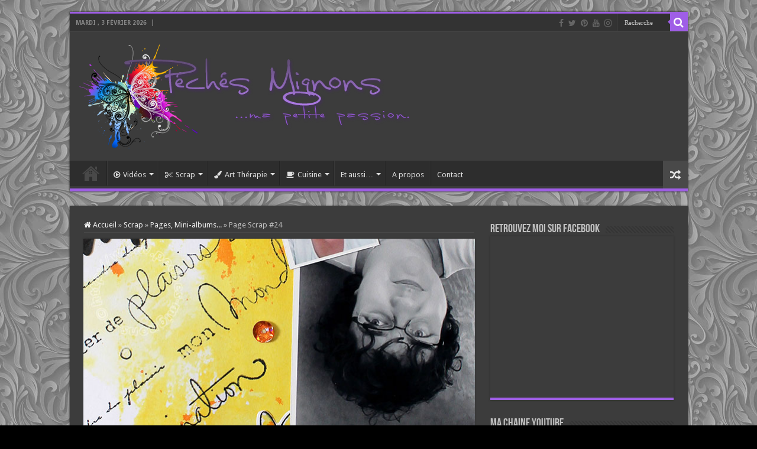

--- FILE ---
content_type: text/html; charset=UTF-8
request_url: https://www.peches-mignons.fr/?p=10453
body_size: 18874
content:
<!DOCTYPE html>
<html dir="ltr" lang="fr-FR" prefix="og: https://ogp.me/ns#" prefix="og: http://ogp.me/ns#">
<head>
<meta charset="UTF-8" />
<link rel="pingback" href="https://www.peches-mignons.fr/xmlrpc.php" />
<title>Page Scrap #24 | Péchés Mignons</title>
<meta property="og:title" content="Page Scrap #24 - Péchés Mignons"/>
<meta property="og:type" content="article"/>
<meta property="og:description" content="Coucou, voici mon avant dernière réponse aux défis proposés sur le forum de Sagapo Scrap - cette pag"/>
<meta property="og:url" content="https://www.peches-mignons.fr/?p=10453"/>
<meta property="og:site_name" content="Péchés Mignons"/>
<meta property="og:image" content="https://www.peches-mignons.fr/wp-content/uploads/2017/02/page24une.jpg" />

		<!-- All in One SEO 4.6.1.1 - aioseo.com -->
		<meta name="description" content="Coucou, voici mon avant dernière réponse aux défis proposés sur le forum de Sagapo Scrap - cette page répond au défi n°5 - le grand huit - il fallait une photo retournée et pour un point bonus un titre géant." />
		<meta name="robots" content="max-image-preview:large" />
		<meta name="keywords" content="pages, mini-albums..." />
		<link rel="canonical" href="https://www.peches-mignons.fr/?p=10453" />
		<meta name="generator" content="All in One SEO (AIOSEO) 4.6.1.1" />
		<meta property="og:locale" content="fr_FR" />
		<meta property="og:site_name" content="Péchés Mignons | ma petite passion" />
		<meta property="og:type" content="article" />
		<meta property="og:title" content="Page Scrap #24 | Péchés Mignons" />
		<meta property="og:description" content="Coucou, voici mon avant dernière réponse aux défis proposés sur le forum de Sagapo Scrap - cette page répond au défi n°5 - le grand huit - il fallait une photo retournée et pour un point bonus un titre géant." />
		<meta property="og:url" content="https://www.peches-mignons.fr/?p=10453" />
		<meta property="article:published_time" content="2017-02-19T20:38:44+00:00" />
		<meta property="article:modified_time" content="2017-02-19T20:38:44+00:00" />
		<meta name="twitter:card" content="summary" />
		<meta name="twitter:title" content="Page Scrap #24 | Péchés Mignons" />
		<meta name="twitter:description" content="Coucou, voici mon avant dernière réponse aux défis proposés sur le forum de Sagapo Scrap - cette page répond au défi n°5 - le grand huit - il fallait une photo retournée et pour un point bonus un titre géant." />
		<meta name="google" content="nositelinkssearchbox" />
		<script type="application/ld+json" class="aioseo-schema">
			{"@context":"https:\/\/schema.org","@graph":[{"@type":"Article","@id":"https:\/\/www.peches-mignons.fr\/?p=10453#article","name":"Page Scrap #24 | P\u00e9ch\u00e9s Mignons","headline":"Page Scrap #24","author":{"@id":"https:\/\/www.peches-mignons.fr\/?author=2#author"},"publisher":{"@id":"https:\/\/www.peches-mignons.fr\/#person"},"image":{"@type":"ImageObject","url":"https:\/\/www.peches-mignons.fr\/wp-content\/uploads\/2017\/02\/page24une.jpg","width":660,"height":330},"datePublished":"2017-02-19T21:38:44+02:00","dateModified":"2017-02-19T21:38:44+02:00","inLanguage":"fr-FR","commentCount":1,"mainEntityOfPage":{"@id":"https:\/\/www.peches-mignons.fr\/?p=10453#webpage"},"isPartOf":{"@id":"https:\/\/www.peches-mignons.fr\/?p=10453#webpage"},"articleSection":"Pages, Mini-albums..., Consignes, D\u00e9fi, Page, Sagapo Scrap, Scrap, Scrapbooking"},{"@type":"BreadcrumbList","@id":"https:\/\/www.peches-mignons.fr\/?p=10453#breadcrumblist","itemListElement":[{"@type":"ListItem","@id":"https:\/\/www.peches-mignons.fr\/#listItem","position":1,"name":"Domicile","item":"https:\/\/www.peches-mignons.fr\/","nextItem":"https:\/\/www.peches-mignons.fr\/?p=10453#listItem"},{"@type":"ListItem","@id":"https:\/\/www.peches-mignons.fr\/?p=10453#listItem","position":2,"name":"Page Scrap #24","previousItem":"https:\/\/www.peches-mignons.fr\/#listItem"}]},{"@type":"Person","@id":"https:\/\/www.peches-mignons.fr\/#person","name":"Mo.","image":{"@type":"ImageObject","@id":"https:\/\/www.peches-mignons.fr\/?p=10453#personImage","url":"https:\/\/secure.gravatar.com\/avatar\/11b8b06c17f696718e428101ce2a3c0e?s=96&d=identicon&r=g","width":96,"height":96,"caption":"Mo."}},{"@type":"Person","@id":"https:\/\/www.peches-mignons.fr\/?author=2#author","url":"https:\/\/www.peches-mignons.fr\/?author=2","name":"Mo.","image":{"@type":"ImageObject","@id":"https:\/\/www.peches-mignons.fr\/?p=10453#authorImage","url":"https:\/\/secure.gravatar.com\/avatar\/11b8b06c17f696718e428101ce2a3c0e?s=96&d=identicon&r=g","width":96,"height":96,"caption":"Mo."}},{"@type":"WebPage","@id":"https:\/\/www.peches-mignons.fr\/?p=10453#webpage","url":"https:\/\/www.peches-mignons.fr\/?p=10453","name":"Page Scrap #24 | P\u00e9ch\u00e9s Mignons","description":"Coucou, voici mon avant derni\u00e8re r\u00e9ponse aux d\u00e9fis propos\u00e9s sur le forum de Sagapo Scrap - cette page r\u00e9pond au d\u00e9fi n\u00b05 - le grand huit - il fallait une photo retourn\u00e9e et pour un point bonus un titre g\u00e9ant.","inLanguage":"fr-FR","isPartOf":{"@id":"https:\/\/www.peches-mignons.fr\/#website"},"breadcrumb":{"@id":"https:\/\/www.peches-mignons.fr\/?p=10453#breadcrumblist"},"author":{"@id":"https:\/\/www.peches-mignons.fr\/?author=2#author"},"creator":{"@id":"https:\/\/www.peches-mignons.fr\/?author=2#author"},"image":{"@type":"ImageObject","url":"https:\/\/www.peches-mignons.fr\/wp-content\/uploads\/2017\/02\/page24une.jpg","@id":"https:\/\/www.peches-mignons.fr\/?p=10453\/#mainImage","width":660,"height":330},"primaryImageOfPage":{"@id":"https:\/\/www.peches-mignons.fr\/?p=10453#mainImage"},"datePublished":"2017-02-19T21:38:44+02:00","dateModified":"2017-02-19T21:38:44+02:00"},{"@type":"WebSite","@id":"https:\/\/www.peches-mignons.fr\/#website","url":"https:\/\/www.peches-mignons.fr\/","name":"P\u00e9ch\u00e9s Mignons","description":"ma petite passion","inLanguage":"fr-FR","publisher":{"@id":"https:\/\/www.peches-mignons.fr\/#person"}}]}
		</script>
		<!-- All in One SEO -->

<link rel='dns-prefetch' href='//fonts.googleapis.com' />
<link rel="alternate" type="application/rss+xml" title="Péchés Mignons &raquo; Flux" href="https://www.peches-mignons.fr/?feed=rss2" />
<link rel="alternate" type="application/rss+xml" title="Péchés Mignons &raquo; Flux des commentaires" href="https://www.peches-mignons.fr/?feed=comments-rss2" />
<link rel="alternate" type="application/rss+xml" title="Péchés Mignons &raquo; Page Scrap #24 Flux des commentaires" href="https://www.peches-mignons.fr/?feed=rss2&#038;p=10453" />
<script type="text/javascript">
/* <![CDATA[ */
window._wpemojiSettings = {"baseUrl":"https:\/\/s.w.org\/images\/core\/emoji\/15.0.3\/72x72\/","ext":".png","svgUrl":"https:\/\/s.w.org\/images\/core\/emoji\/15.0.3\/svg\/","svgExt":".svg","source":{"concatemoji":"https:\/\/www.peches-mignons.fr\/wp-includes\/js\/wp-emoji-release.min.js"}};
/*! This file is auto-generated */
!function(i,n){var o,s,e;function c(e){try{var t={supportTests:e,timestamp:(new Date).valueOf()};sessionStorage.setItem(o,JSON.stringify(t))}catch(e){}}function p(e,t,n){e.clearRect(0,0,e.canvas.width,e.canvas.height),e.fillText(t,0,0);var t=new Uint32Array(e.getImageData(0,0,e.canvas.width,e.canvas.height).data),r=(e.clearRect(0,0,e.canvas.width,e.canvas.height),e.fillText(n,0,0),new Uint32Array(e.getImageData(0,0,e.canvas.width,e.canvas.height).data));return t.every(function(e,t){return e===r[t]})}function u(e,t,n){switch(t){case"flag":return n(e,"\ud83c\udff3\ufe0f\u200d\u26a7\ufe0f","\ud83c\udff3\ufe0f\u200b\u26a7\ufe0f")?!1:!n(e,"\ud83c\uddfa\ud83c\uddf3","\ud83c\uddfa\u200b\ud83c\uddf3")&&!n(e,"\ud83c\udff4\udb40\udc67\udb40\udc62\udb40\udc65\udb40\udc6e\udb40\udc67\udb40\udc7f","\ud83c\udff4\u200b\udb40\udc67\u200b\udb40\udc62\u200b\udb40\udc65\u200b\udb40\udc6e\u200b\udb40\udc67\u200b\udb40\udc7f");case"emoji":return!n(e,"\ud83d\udc26\u200d\u2b1b","\ud83d\udc26\u200b\u2b1b")}return!1}function f(e,t,n){var r="undefined"!=typeof WorkerGlobalScope&&self instanceof WorkerGlobalScope?new OffscreenCanvas(300,150):i.createElement("canvas"),a=r.getContext("2d",{willReadFrequently:!0}),o=(a.textBaseline="top",a.font="600 32px Arial",{});return e.forEach(function(e){o[e]=t(a,e,n)}),o}function t(e){var t=i.createElement("script");t.src=e,t.defer=!0,i.head.appendChild(t)}"undefined"!=typeof Promise&&(o="wpEmojiSettingsSupports",s=["flag","emoji"],n.supports={everything:!0,everythingExceptFlag:!0},e=new Promise(function(e){i.addEventListener("DOMContentLoaded",e,{once:!0})}),new Promise(function(t){var n=function(){try{var e=JSON.parse(sessionStorage.getItem(o));if("object"==typeof e&&"number"==typeof e.timestamp&&(new Date).valueOf()<e.timestamp+604800&&"object"==typeof e.supportTests)return e.supportTests}catch(e){}return null}();if(!n){if("undefined"!=typeof Worker&&"undefined"!=typeof OffscreenCanvas&&"undefined"!=typeof URL&&URL.createObjectURL&&"undefined"!=typeof Blob)try{var e="postMessage("+f.toString()+"("+[JSON.stringify(s),u.toString(),p.toString()].join(",")+"));",r=new Blob([e],{type:"text/javascript"}),a=new Worker(URL.createObjectURL(r),{name:"wpTestEmojiSupports"});return void(a.onmessage=function(e){c(n=e.data),a.terminate(),t(n)})}catch(e){}c(n=f(s,u,p))}t(n)}).then(function(e){for(var t in e)n.supports[t]=e[t],n.supports.everything=n.supports.everything&&n.supports[t],"flag"!==t&&(n.supports.everythingExceptFlag=n.supports.everythingExceptFlag&&n.supports[t]);n.supports.everythingExceptFlag=n.supports.everythingExceptFlag&&!n.supports.flag,n.DOMReady=!1,n.readyCallback=function(){n.DOMReady=!0}}).then(function(){return e}).then(function(){var e;n.supports.everything||(n.readyCallback(),(e=n.source||{}).concatemoji?t(e.concatemoji):e.wpemoji&&e.twemoji&&(t(e.twemoji),t(e.wpemoji)))}))}((window,document),window._wpemojiSettings);
/* ]]> */
</script>
<style id='wp-emoji-styles-inline-css' type='text/css'>

	img.wp-smiley, img.emoji {
		display: inline !important;
		border: none !important;
		box-shadow: none !important;
		height: 1em !important;
		width: 1em !important;
		margin: 0 0.07em !important;
		vertical-align: -0.1em !important;
		background: none !important;
		padding: 0 !important;
	}
</style>
<link rel='stylesheet' id='wp-block-library-css' href='https://www.peches-mignons.fr/wp-includes/css/dist/block-library/style.min.css' type='text/css' media='all' />
<style id='classic-theme-styles-inline-css' type='text/css'>
/*! This file is auto-generated */
.wp-block-button__link{color:#fff;background-color:#32373c;border-radius:9999px;box-shadow:none;text-decoration:none;padding:calc(.667em + 2px) calc(1.333em + 2px);font-size:1.125em}.wp-block-file__button{background:#32373c;color:#fff;text-decoration:none}
</style>
<style id='global-styles-inline-css' type='text/css'>
body{--wp--preset--color--black: #000000;--wp--preset--color--cyan-bluish-gray: #abb8c3;--wp--preset--color--white: #ffffff;--wp--preset--color--pale-pink: #f78da7;--wp--preset--color--vivid-red: #cf2e2e;--wp--preset--color--luminous-vivid-orange: #ff6900;--wp--preset--color--luminous-vivid-amber: #fcb900;--wp--preset--color--light-green-cyan: #7bdcb5;--wp--preset--color--vivid-green-cyan: #00d084;--wp--preset--color--pale-cyan-blue: #8ed1fc;--wp--preset--color--vivid-cyan-blue: #0693e3;--wp--preset--color--vivid-purple: #9b51e0;--wp--preset--gradient--vivid-cyan-blue-to-vivid-purple: linear-gradient(135deg,rgba(6,147,227,1) 0%,rgb(155,81,224) 100%);--wp--preset--gradient--light-green-cyan-to-vivid-green-cyan: linear-gradient(135deg,rgb(122,220,180) 0%,rgb(0,208,130) 100%);--wp--preset--gradient--luminous-vivid-amber-to-luminous-vivid-orange: linear-gradient(135deg,rgba(252,185,0,1) 0%,rgba(255,105,0,1) 100%);--wp--preset--gradient--luminous-vivid-orange-to-vivid-red: linear-gradient(135deg,rgba(255,105,0,1) 0%,rgb(207,46,46) 100%);--wp--preset--gradient--very-light-gray-to-cyan-bluish-gray: linear-gradient(135deg,rgb(238,238,238) 0%,rgb(169,184,195) 100%);--wp--preset--gradient--cool-to-warm-spectrum: linear-gradient(135deg,rgb(74,234,220) 0%,rgb(151,120,209) 20%,rgb(207,42,186) 40%,rgb(238,44,130) 60%,rgb(251,105,98) 80%,rgb(254,248,76) 100%);--wp--preset--gradient--blush-light-purple: linear-gradient(135deg,rgb(255,206,236) 0%,rgb(152,150,240) 100%);--wp--preset--gradient--blush-bordeaux: linear-gradient(135deg,rgb(254,205,165) 0%,rgb(254,45,45) 50%,rgb(107,0,62) 100%);--wp--preset--gradient--luminous-dusk: linear-gradient(135deg,rgb(255,203,112) 0%,rgb(199,81,192) 50%,rgb(65,88,208) 100%);--wp--preset--gradient--pale-ocean: linear-gradient(135deg,rgb(255,245,203) 0%,rgb(182,227,212) 50%,rgb(51,167,181) 100%);--wp--preset--gradient--electric-grass: linear-gradient(135deg,rgb(202,248,128) 0%,rgb(113,206,126) 100%);--wp--preset--gradient--midnight: linear-gradient(135deg,rgb(2,3,129) 0%,rgb(40,116,252) 100%);--wp--preset--font-size--small: 13px;--wp--preset--font-size--medium: 20px;--wp--preset--font-size--large: 36px;--wp--preset--font-size--x-large: 42px;--wp--preset--spacing--20: 0.44rem;--wp--preset--spacing--30: 0.67rem;--wp--preset--spacing--40: 1rem;--wp--preset--spacing--50: 1.5rem;--wp--preset--spacing--60: 2.25rem;--wp--preset--spacing--70: 3.38rem;--wp--preset--spacing--80: 5.06rem;--wp--preset--shadow--natural: 6px 6px 9px rgba(0, 0, 0, 0.2);--wp--preset--shadow--deep: 12px 12px 50px rgba(0, 0, 0, 0.4);--wp--preset--shadow--sharp: 6px 6px 0px rgba(0, 0, 0, 0.2);--wp--preset--shadow--outlined: 6px 6px 0px -3px rgba(255, 255, 255, 1), 6px 6px rgba(0, 0, 0, 1);--wp--preset--shadow--crisp: 6px 6px 0px rgba(0, 0, 0, 1);}:where(.is-layout-flex){gap: 0.5em;}:where(.is-layout-grid){gap: 0.5em;}body .is-layout-flex{display: flex;}body .is-layout-flex{flex-wrap: wrap;align-items: center;}body .is-layout-flex > *{margin: 0;}body .is-layout-grid{display: grid;}body .is-layout-grid > *{margin: 0;}:where(.wp-block-columns.is-layout-flex){gap: 2em;}:where(.wp-block-columns.is-layout-grid){gap: 2em;}:where(.wp-block-post-template.is-layout-flex){gap: 1.25em;}:where(.wp-block-post-template.is-layout-grid){gap: 1.25em;}.has-black-color{color: var(--wp--preset--color--black) !important;}.has-cyan-bluish-gray-color{color: var(--wp--preset--color--cyan-bluish-gray) !important;}.has-white-color{color: var(--wp--preset--color--white) !important;}.has-pale-pink-color{color: var(--wp--preset--color--pale-pink) !important;}.has-vivid-red-color{color: var(--wp--preset--color--vivid-red) !important;}.has-luminous-vivid-orange-color{color: var(--wp--preset--color--luminous-vivid-orange) !important;}.has-luminous-vivid-amber-color{color: var(--wp--preset--color--luminous-vivid-amber) !important;}.has-light-green-cyan-color{color: var(--wp--preset--color--light-green-cyan) !important;}.has-vivid-green-cyan-color{color: var(--wp--preset--color--vivid-green-cyan) !important;}.has-pale-cyan-blue-color{color: var(--wp--preset--color--pale-cyan-blue) !important;}.has-vivid-cyan-blue-color{color: var(--wp--preset--color--vivid-cyan-blue) !important;}.has-vivid-purple-color{color: var(--wp--preset--color--vivid-purple) !important;}.has-black-background-color{background-color: var(--wp--preset--color--black) !important;}.has-cyan-bluish-gray-background-color{background-color: var(--wp--preset--color--cyan-bluish-gray) !important;}.has-white-background-color{background-color: var(--wp--preset--color--white) !important;}.has-pale-pink-background-color{background-color: var(--wp--preset--color--pale-pink) !important;}.has-vivid-red-background-color{background-color: var(--wp--preset--color--vivid-red) !important;}.has-luminous-vivid-orange-background-color{background-color: var(--wp--preset--color--luminous-vivid-orange) !important;}.has-luminous-vivid-amber-background-color{background-color: var(--wp--preset--color--luminous-vivid-amber) !important;}.has-light-green-cyan-background-color{background-color: var(--wp--preset--color--light-green-cyan) !important;}.has-vivid-green-cyan-background-color{background-color: var(--wp--preset--color--vivid-green-cyan) !important;}.has-pale-cyan-blue-background-color{background-color: var(--wp--preset--color--pale-cyan-blue) !important;}.has-vivid-cyan-blue-background-color{background-color: var(--wp--preset--color--vivid-cyan-blue) !important;}.has-vivid-purple-background-color{background-color: var(--wp--preset--color--vivid-purple) !important;}.has-black-border-color{border-color: var(--wp--preset--color--black) !important;}.has-cyan-bluish-gray-border-color{border-color: var(--wp--preset--color--cyan-bluish-gray) !important;}.has-white-border-color{border-color: var(--wp--preset--color--white) !important;}.has-pale-pink-border-color{border-color: var(--wp--preset--color--pale-pink) !important;}.has-vivid-red-border-color{border-color: var(--wp--preset--color--vivid-red) !important;}.has-luminous-vivid-orange-border-color{border-color: var(--wp--preset--color--luminous-vivid-orange) !important;}.has-luminous-vivid-amber-border-color{border-color: var(--wp--preset--color--luminous-vivid-amber) !important;}.has-light-green-cyan-border-color{border-color: var(--wp--preset--color--light-green-cyan) !important;}.has-vivid-green-cyan-border-color{border-color: var(--wp--preset--color--vivid-green-cyan) !important;}.has-pale-cyan-blue-border-color{border-color: var(--wp--preset--color--pale-cyan-blue) !important;}.has-vivid-cyan-blue-border-color{border-color: var(--wp--preset--color--vivid-cyan-blue) !important;}.has-vivid-purple-border-color{border-color: var(--wp--preset--color--vivid-purple) !important;}.has-vivid-cyan-blue-to-vivid-purple-gradient-background{background: var(--wp--preset--gradient--vivid-cyan-blue-to-vivid-purple) !important;}.has-light-green-cyan-to-vivid-green-cyan-gradient-background{background: var(--wp--preset--gradient--light-green-cyan-to-vivid-green-cyan) !important;}.has-luminous-vivid-amber-to-luminous-vivid-orange-gradient-background{background: var(--wp--preset--gradient--luminous-vivid-amber-to-luminous-vivid-orange) !important;}.has-luminous-vivid-orange-to-vivid-red-gradient-background{background: var(--wp--preset--gradient--luminous-vivid-orange-to-vivid-red) !important;}.has-very-light-gray-to-cyan-bluish-gray-gradient-background{background: var(--wp--preset--gradient--very-light-gray-to-cyan-bluish-gray) !important;}.has-cool-to-warm-spectrum-gradient-background{background: var(--wp--preset--gradient--cool-to-warm-spectrum) !important;}.has-blush-light-purple-gradient-background{background: var(--wp--preset--gradient--blush-light-purple) !important;}.has-blush-bordeaux-gradient-background{background: var(--wp--preset--gradient--blush-bordeaux) !important;}.has-luminous-dusk-gradient-background{background: var(--wp--preset--gradient--luminous-dusk) !important;}.has-pale-ocean-gradient-background{background: var(--wp--preset--gradient--pale-ocean) !important;}.has-electric-grass-gradient-background{background: var(--wp--preset--gradient--electric-grass) !important;}.has-midnight-gradient-background{background: var(--wp--preset--gradient--midnight) !important;}.has-small-font-size{font-size: var(--wp--preset--font-size--small) !important;}.has-medium-font-size{font-size: var(--wp--preset--font-size--medium) !important;}.has-large-font-size{font-size: var(--wp--preset--font-size--large) !important;}.has-x-large-font-size{font-size: var(--wp--preset--font-size--x-large) !important;}
.wp-block-navigation a:where(:not(.wp-element-button)){color: inherit;}
:where(.wp-block-post-template.is-layout-flex){gap: 1.25em;}:where(.wp-block-post-template.is-layout-grid){gap: 1.25em;}
:where(.wp-block-columns.is-layout-flex){gap: 2em;}:where(.wp-block-columns.is-layout-grid){gap: 2em;}
.wp-block-pullquote{font-size: 1.5em;line-height: 1.6;}
</style>
<link rel='stylesheet' id='contact-form-7-css' href='https://www.peches-mignons.fr/wp-content/plugins/contact-form-7/includes/css/styles.css' type='text/css' media='all' />
<link rel='stylesheet' id='tie-style-css' href='https://www.peches-mignons.fr/wp-content/themes/sahifa/style.css' type='text/css' media='all' />
<link rel='stylesheet' id='tie-ilightbox-skin-css' href='https://www.peches-mignons.fr/wp-content/themes/sahifa/css/ilightbox/dark-skin/skin.css' type='text/css' media='all' />
<link rel='stylesheet' id='Droid+Sans-css' href='https://fonts.googleapis.com/css?family=Droid+Sans%3Aregular%2C700' type='text/css' media='all' />
<script type="text/javascript" src="https://www.peches-mignons.fr/wp-includes/js/jquery/jquery.min.js" id="jquery-core-js"></script>
<script type="text/javascript" src="https://www.peches-mignons.fr/wp-includes/js/jquery/jquery-migrate.min.js" id="jquery-migrate-js"></script>
<link rel="https://api.w.org/" href="https://www.peches-mignons.fr/index.php?rest_route=/" /><link rel="alternate" type="application/json" href="https://www.peches-mignons.fr/index.php?rest_route=/wp/v2/posts/10453" /><link rel="EditURI" type="application/rsd+xml" title="RSD" href="https://www.peches-mignons.fr/xmlrpc.php?rsd" />
<meta name="generator" content="WordPress 6.5.7" />
<link rel='shortlink' href='https://www.peches-mignons.fr/?p=10453' />
<link rel="alternate" type="application/json+oembed" href="https://www.peches-mignons.fr/index.php?rest_route=%2Foembed%2F1.0%2Fembed&#038;url=https%3A%2F%2Fwww.peches-mignons.fr%2F%3Fp%3D10453" />
<link rel="alternate" type="text/xml+oembed" href="https://www.peches-mignons.fr/index.php?rest_route=%2Foembed%2F1.0%2Fembed&#038;url=https%3A%2F%2Fwww.peches-mignons.fr%2F%3Fp%3D10453&#038;format=xml" />
<link rel="shortcut icon" href="favicon.ico" title="Favicon" />
<!--[if IE]>
<script type="text/javascript">jQuery(document).ready(function (){ jQuery(".menu-item").has("ul").children("a").attr("aria-haspopup", "true");});</script>
<![endif]-->
<!--[if lt IE 9]>
<script src="https://www.peches-mignons.fr/wp-content/themes/sahifa/js/html5.js"></script>
<script src="https://www.peches-mignons.fr/wp-content/themes/sahifa/js/selectivizr-min.js"></script>
<![endif]-->
<!--[if IE 9]>
<link rel="stylesheet" type="text/css" media="all" href="https://www.peches-mignons.fr/wp-content/themes/sahifa/css/ie9.css" />
<![endif]-->
<!--[if IE 8]>
<link rel="stylesheet" type="text/css" media="all" href="https://www.peches-mignons.fr/wp-content/themes/sahifa/css/ie8.css" />
<![endif]-->
<!--[if IE 7]>
<link rel="stylesheet" type="text/css" media="all" href="https://www.peches-mignons.fr/wp-content/themes/sahifa/css/ie7.css" />
<![endif]-->


<meta name="viewport" content="width=device-width, initial-scale=1.0" />



<style type="text/css" media="screen">

body{
	font-family: 'Droid Sans';
}

#main-nav,
.cat-box-content,
#sidebar .widget-container,
.post-listing,
#commentform {
	border-bottom-color: #9f5ee6;
}

.search-block .search-button,
#topcontrol,
#main-nav ul li.current-menu-item a,
#main-nav ul li.current-menu-item a:hover,
#main-nav ul li.current_page_parent a,
#main-nav ul li.current_page_parent a:hover,
#main-nav ul li.current-menu-parent a,
#main-nav ul li.current-menu-parent a:hover,
#main-nav ul li.current-page-ancestor a,
#main-nav ul li.current-page-ancestor a:hover,
.pagination span.current,
.share-post span.share-text,
.flex-control-paging li a.flex-active,
.ei-slider-thumbs li.ei-slider-element,
.review-percentage .review-item span span,
.review-final-score,
.button,
a.button,
a.more-link,
#main-content input[type="submit"],
.form-submit #submit,
#login-form .login-button,
.widget-feedburner .feedburner-subscribe,
input[type="submit"],
#buddypress button,
#buddypress a.button,
#buddypress input[type=submit],
#buddypress input[type=reset],
#buddypress ul.button-nav li a,
#buddypress div.generic-button a,
#buddypress .comment-reply-link,
#buddypress div.item-list-tabs ul li a span,
#buddypress div.item-list-tabs ul li.selected a,
#buddypress div.item-list-tabs ul li.current a,
#buddypress #members-directory-form div.item-list-tabs ul li.selected span,
#members-list-options a.selected,
#groups-list-options a.selected,
body.dark-skin #buddypress div.item-list-tabs ul li a span,
body.dark-skin #buddypress div.item-list-tabs ul li.selected a,
body.dark-skin #buddypress div.item-list-tabs ul li.current a,
body.dark-skin #members-list-options a.selected,
body.dark-skin #groups-list-options a.selected,
.search-block-large .search-button,
#featured-posts .flex-next:hover,
#featured-posts .flex-prev:hover,
a.tie-cart span.shooping-count,
.woocommerce span.onsale,
.woocommerce-page span.onsale ,
.woocommerce .widget_price_filter .ui-slider .ui-slider-handle,
.woocommerce-page .widget_price_filter .ui-slider .ui-slider-handle,
#check-also-close,
a.post-slideshow-next,
a.post-slideshow-prev,
.widget_price_filter .ui-slider .ui-slider-handle,
.quantity .minus:hover,
.quantity .plus:hover,
.mejs-container .mejs-controls .mejs-time-rail .mejs-time-current,
#reading-position-indicator  {
	background-color:#9f5ee6;
}

::-webkit-scrollbar-thumb{
	background-color:#9f5ee6 !important;
}

#theme-footer,
#theme-header,
.top-nav ul li.current-menu-item:before,
#main-nav .menu-sub-content ,
#main-nav ul ul,
#check-also-box {
	border-top-color: #9f5ee6;
}

.search-block:after {
	border-right-color:#9f5ee6;
}

body.rtl .search-block:after {
	border-left-color:#9f5ee6;
}

#main-nav ul > li.menu-item-has-children:hover > a:after,
#main-nav ul > li.mega-menu:hover > a:after {
	border-color:transparent transparent #9f5ee6;
}

.widget.timeline-posts li a:hover,
.widget.timeline-posts li a:hover span.tie-date {
	color: #9f5ee6;
}

.widget.timeline-posts li a:hover span.tie-date:before {
	background: #9f5ee6;
	border-color: #9f5ee6;
}

#order_review,
#order_review_heading {
	border-color: #9f5ee6;
}


body{
		background-image: url('/wp-content/themes/sahifa/images/pattern.jpg') !important; 
			}
	
.tie-cat-1059 a.more-link {background-color:Array;}
.tie-cat-1059 .cat-box-content {border-bottom-color:Array; }
			
</style>

		<script type="text/javascript">
			/* <![CDATA[ */
				var sf_position = '0';
				var sf_templates = "<a href=\"{search_url_escaped}\">Voir l'int\u00e9gralit\u00e9 des r\u00e9sultats<\/a>";
				var sf_input = '.search-live';
				jQuery(document).ready(function(){
					jQuery(sf_input).ajaxyLiveSearch({"expand":false,"searchUrl":"https:\/\/www.peches-mignons.fr\/?s=%s","text":"Search","delay":500,"iwidth":180,"width":315,"ajaxUrl":"https:\/\/www.peches-mignons.fr\/wp-admin\/admin-ajax.php","rtl":0});
					jQuery(".live-search_ajaxy-selective-input").keyup(function() {
						var width = jQuery(this).val().length * 8;
						if(width < 50) {
							width = 50;
						}
						jQuery(this).width(width);
					});
					jQuery(".live-search_ajaxy-selective-search").click(function() {
						jQuery(this).find(".live-search_ajaxy-selective-input").focus();
					});
					jQuery(".live-search_ajaxy-selective-close").click(function() {
						jQuery(this).parent().remove();
					});
				});
			/* ]]> */
		</script>
		</head>
<body id="top" class="post-template-default single single-post postid-10453 single-format-standard dark-skin lazy-enabled">

<div class="wrapper-outer">

	<div class="background-cover"></div>

	<aside id="slide-out">

			<div class="search-mobile">
			<form method="get" id="searchform-mobile" action="https://www.peches-mignons.fr/">
				<button class="search-button" type="submit" value="Recherche"><i class="fa fa-search"></i></button>
				<input type="text" id="s-mobile" name="s" title="Recherche" value="Recherche" onfocus="if (this.value == 'Recherche') {this.value = '';}" onblur="if (this.value == '') {this.value = 'Recherche';}"  />
			</form>
		</div><!-- .search-mobile /-->
	
			<div class="social-icons">
		<a class="ttip-none" title="Facebook" href="http://www.facebook.com/pages/Peches-Mignons/106968286013534" target="_blank"><i class="fa fa-facebook"></i></a><a class="ttip-none" title="Twitter" href="http://twitter.com/PechesMignons" target="_blank"><i class="fa fa-twitter"></i></a><a class="ttip-none" title="Pinterest" href="http://pinterest.com/pechesmignons/" target="_blank"><i class="fa fa-pinterest"></i></a><a class="ttip-none" title="Youtube" href="https://www.youtube.com/channel/UCW6wHCyBCmGXDE8FAg3Y4NA" target="_blank"><i class="fa fa-youtube"></i></a><a class="ttip-none" title="instagram" href="http://instagram.com/pechesmignons" target="_blank"><i class="fa fa-instagram"></i></a>
			</div>

	
		<div id="mobile-menu" ></div>
	</aside><!-- #slide-out /-->

		<div id="wrapper" class="boxed">
		<div class="inner-wrapper">

		<header id="theme-header" class="theme-header">
						<div id="top-nav" class="top-nav">
				<div class="container">

							<span class="today-date">mardi ,  3  février 2026</span>
				
						<div class="search-block">
						<form method="get" id="searchform-header" action="https://www.peches-mignons.fr/">
							<button class="search-button" type="submit" value="Recherche"><i class="fa fa-search"></i></button>
							<input class="search-live" type="text" id="s-header" name="s" title="Recherche" value="Recherche" onfocus="if (this.value == 'Recherche') {this.value = '';}" onblur="if (this.value == '') {this.value = 'Recherche';}"  />
						</form>
					</div><!-- .search-block /-->
			<div class="social-icons">
		<a class="ttip-none" title="Facebook" href="http://www.facebook.com/pages/Peches-Mignons/106968286013534" target="_blank"><i class="fa fa-facebook"></i></a><a class="ttip-none" title="Twitter" href="http://twitter.com/PechesMignons" target="_blank"><i class="fa fa-twitter"></i></a><a class="ttip-none" title="Pinterest" href="http://pinterest.com/pechesmignons/" target="_blank"><i class="fa fa-pinterest"></i></a><a class="ttip-none" title="Youtube" href="https://www.youtube.com/channel/UCW6wHCyBCmGXDE8FAg3Y4NA" target="_blank"><i class="fa fa-youtube"></i></a><a class="ttip-none" title="instagram" href="http://instagram.com/pechesmignons" target="_blank"><i class="fa fa-instagram"></i></a>
			</div>

	
	
				</div><!-- .container /-->
			</div><!-- .top-menu /-->
			
		<div class="header-content">

					<a id="slide-out-open" class="slide-out-open" href="#"><span></span></a>
		
			<div class="logo">
			<h2>								<a title="Péchés Mignons" href="https://www.peches-mignons.fr/">
					<img src="/wp-content/themes/sahifa/images/logo_new_theme.png" alt="Péchés Mignons"  /><strong>Péchés Mignons ma petite passion</strong>
				</a>
			</h2>			</div><!-- .logo /-->
						<div class="clear"></div>

		</div>
													<nav id="main-nav" class="fixed-enabled">
				<div class="container">

				
					<div class="main-menu"><ul id="menu-menu-1" class="menu"><li id="menu-item-4437" class="menu-item menu-item-type-custom menu-item-object-custom menu-item-home menu-item-4437"><a href="http://www.peches-mignons.fr">Accueil</a></li>
<li id="menu-item-16095" class="menu-item menu-item-type-taxonomy menu-item-object-category menu-item-16095 mega-menu mega-recent-featured "><a href="https://www.peches-mignons.fr/?cat=1080"><i class="fa fa-play-circle-o"></i>Vidéos</a>
<div class="mega-menu-block menu-sub-content">

<div class="mega-menu-content">
<div class="mega-recent-post"><div class="post-thumbnail"><a class="mega-menu-link" href="https://www.peches-mignons.fr/?p=16758" title="Mini art journal #15"><img src="https://www.peches-mignons.fr/wp-content/uploads/2023/04/art15une-660x330.jpg" width="660" height="330" alt="Mini art journal #15" /><span class="fa overlay-icon"></span></a></div><h3 class="post-box-title"><a class="mega-menu-link" href="https://www.peches-mignons.fr/?p=16758" title="Mini art journal #15">Mini art journal #15</a></h3>
						<span class="tie-date"><i class="fa fa-clock-o"></i>22 avril 2023</span>
						</div> <!-- mega-recent-post --><div class="mega-check-also"><ul><li><div class="post-thumbnail"><a class="mega-menu-link" href="https://www.peches-mignons.fr/?p=16726" title="Carte scrap #1550"><img src="https://www.peches-mignons.fr/wp-content/uploads/2023/03/carte1550une-110x75.jpg" width="110" height="75" alt="Carte scrap #1550" /><span class="fa overlay-icon"></span></a></div><h3 class="post-box-title"><a class="mega-menu-link" href="https://www.peches-mignons.fr/?p=16726" title="Carte scrap #1550">Carte scrap #1550</a></h3><span class="tie-date"><i class="fa fa-clock-o"></i>26 mars 2023</span></li><li><div class="post-thumbnail"><a class="mega-menu-link" href="https://www.peches-mignons.fr/?p=16701" title="Mail art #10"><img src="https://www.peches-mignons.fr/wp-content/uploads/2023/02/mail10une-110x75.jpg" width="110" height="75" alt="Mail art #10" /><span class="fa overlay-icon"></span></a></div><h3 class="post-box-title"><a class="mega-menu-link" href="https://www.peches-mignons.fr/?p=16701" title="Mail art #10">Mail art #10</a></h3><span class="tie-date"><i class="fa fa-clock-o"></i>25 février 2023</span></li><li><div class="post-thumbnail"><a class="mega-menu-link" href="https://www.peches-mignons.fr/?p=16674" title="Art journal # 47"><img src="https://www.peches-mignons.fr/wp-content/uploads/2023/02/artjnal47une-110x75.jpg" width="110" height="75" alt="Art journal # 47" /><span class="fa overlay-icon"></span></a></div><h3 class="post-box-title"><a class="mega-menu-link" href="https://www.peches-mignons.fr/?p=16674" title="Art journal # 47">Art journal # 47</a></h3><span class="tie-date"><i class="fa fa-clock-o"></i>19 février 2023</span></li><li><div class="post-thumbnail"><a class="mega-menu-link" href="https://www.peches-mignons.fr/?p=16665" title="InkBox Cards #5 et #6"><img src="https://www.peches-mignons.fr/wp-content/uploads/2023/02/inkbox5une-110x75.jpg" width="110" height="75" alt="InkBox Cards #5 et #6" /><span class="fa overlay-icon"></span></a></div><h3 class="post-box-title"><a class="mega-menu-link" href="https://www.peches-mignons.fr/?p=16665" title="InkBox Cards #5 et #6">InkBox Cards #5 et #6</a></h3><span class="tie-date"><i class="fa fa-clock-o"></i>18 février 2023</span></li><li><div class="post-thumbnail"><a class="mega-menu-link" href="https://www.peches-mignons.fr/?p=16650" title="Cartes Scrap #1542 et #1543"><img src="https://www.peches-mignons.fr/wp-content/uploads/2023/02/carte1542une-110x75.jpg" width="110" height="75" alt="Cartes Scrap #1542 et #1543" /><span class="fa overlay-icon"></span></a></div><h3 class="post-box-title"><a class="mega-menu-link" href="https://www.peches-mignons.fr/?p=16650" title="Cartes Scrap #1542 et #1543">Cartes Scrap #1542 et #1543</a></h3><span class="tie-date"><i class="fa fa-clock-o"></i>5 février 2023</span></li><li><div class="post-thumbnail"><a class="mega-menu-link" href="https://www.peches-mignons.fr/?p=16622" title="Art journal #45 &#8211; Une image imprimée"><img src="https://www.peches-mignons.fr/wp-content/uploads/2022/12/art44une-110x75.jpg" width="110" height="75" alt="Art journal #45 &#8211; Une image imprimée" /><span class="fa overlay-icon"></span></a></div><h3 class="post-box-title"><a class="mega-menu-link" href="https://www.peches-mignons.fr/?p=16622" title="Art journal #45 &#8211; Une image imprimée">Art journal #45 &#8211; Une image imprimée</a></h3><span class="tie-date"><i class="fa fa-clock-o"></i>31 décembre 2022</span></li></ul></div> <!-- mega-check-also -->
</div><!-- .mega-menu-content --> 
</div><!-- .mega-menu-block --> 
</li>
<li id="menu-item-4525" class="menu-item menu-item-type-taxonomy menu-item-object-category current-post-ancestor menu-item-has-children menu-item-4525 mega-menu mega-recent-featured "><a href="https://www.peches-mignons.fr/?cat=688"><i class="fa fa-scissors"></i>Scrap</a>
<div class="mega-menu-block menu-sub-content">

<ul class="mega-recent-featured-list sub-list">
	<li id="menu-item-4526" class="menu-item menu-item-type-taxonomy menu-item-object-category menu-item-4526"><a href="https://www.peches-mignons.fr/?cat=638">Mes cartes</a></li>
	<li id="menu-item-6846" class="menu-item menu-item-type-taxonomy menu-item-object-category menu-item-6846"><a href="https://www.peches-mignons.fr/?cat=765">Mes cartes SU!</a></li>
	<li id="menu-item-16436" class="menu-item menu-item-type-taxonomy menu-item-object-category menu-item-16436"><a href="https://www.peches-mignons.fr/?cat=1086">InkBox Cards</a></li>
	<li id="menu-item-16798" class="menu-item menu-item-type-taxonomy menu-item-object-category menu-item-16798"><a href="https://www.peches-mignons.fr/?cat=1095">Moos, ATC</a></li>
	<li id="menu-item-7529" class="menu-item menu-item-type-taxonomy menu-item-object-category current-post-ancestor current-menu-parent current-post-parent menu-item-7529"><a href="https://www.peches-mignons.fr/?cat=790">Pages, Mini-albums&#8230;</a></li>
	<li id="menu-item-15516" class="menu-item menu-item-type-taxonomy menu-item-object-category menu-item-15516"><a href="https://www.peches-mignons.fr/?cat=1059">Polaroid &#8211; Thrinchie</a></li>
	<li id="menu-item-13627" class="menu-item menu-item-type-taxonomy menu-item-object-category menu-item-13627"><a href="https://www.peches-mignons.fr/?cat=660">Des Tags, Marques pages</a></li>
	<li id="menu-item-6479" class="menu-item menu-item-type-taxonomy menu-item-object-category menu-item-6479"><a href="https://www.peches-mignons.fr/?cat=746">Divers, paquets, sachets, décos&#8230;</a></li>
	<li id="menu-item-13999" class="menu-item menu-item-type-taxonomy menu-item-object-category menu-item-13999"><a href="https://www.peches-mignons.fr/?cat=957">Cartonnage</a></li>
	<li id="menu-item-9194" class="menu-item menu-item-type-taxonomy menu-item-object-category menu-item-9194"><a href="https://www.peches-mignons.fr/?cat=833">Tutos &#8211; Vidéos</a></li>
	<li id="menu-item-5946" class="menu-item menu-item-type-taxonomy menu-item-object-category menu-item-5946"><a href="https://www.peches-mignons.fr/?cat=734">Jeux, Divers</a></li>
</ul>

<div class="mega-menu-content">
<div class="mega-recent-post"><div class="post-thumbnail"><a class="mega-menu-link" href="https://www.peches-mignons.fr/?p=16804" title="Très Bonne Année 2026"><img src="https://www.peches-mignons.fr/wp-content/uploads/2026/01/unebonneannee.jpg" width="660" height="330" alt="Très Bonne Année 2026" /><span class="fa overlay-icon"></span></a></div><h3 class="post-box-title"><a class="mega-menu-link" href="https://www.peches-mignons.fr/?p=16804" title="Très Bonne Année 2026">Très Bonne Année 2026</a></h3>
						<span class="tie-date"><i class="fa fa-clock-o"></i>1 janvier 2026</span>
						</div> <!-- mega-recent-post --><div class="mega-check-also"><ul><li><div class="post-thumbnail"><a class="mega-menu-link" href="https://www.peches-mignons.fr/?p=16799" title="Moos #1"><img src="https://www.peches-mignons.fr/wp-content/uploads/2025/09/une1moos-110x75.jpg" width="110" height="75" alt="Moos #1" /><span class="fa overlay-icon"></span></a></div><h3 class="post-box-title"><a class="mega-menu-link" href="https://www.peches-mignons.fr/?p=16799" title="Moos #1">Moos #1</a></h3><span class="tie-date"><i class="fa fa-clock-o"></i>13 septembre 2025</span></li><li><div class="post-thumbnail"><a class="mega-menu-link" href="https://www.peches-mignons.fr/?p=16791" title="InkBox Cards #12, #13, #14"><img src="https://www.peches-mignons.fr/wp-content/uploads/2024/12/ibc271224une-110x75.jpg" width="110" height="75" alt="InkBox Cards #12, #13, #14" /><span class="fa overlay-icon"></span></a></div><h3 class="post-box-title"><a class="mega-menu-link" href="https://www.peches-mignons.fr/?p=16791" title="InkBox Cards #12, #13, #14">InkBox Cards #12, #13, #14</a></h3><span class="tie-date"><i class="fa fa-clock-o"></i>27 décembre 2024</span></li><li><div class="post-thumbnail"><a class="mega-menu-link" href="https://www.peches-mignons.fr/?p=16749" title="Carte scrap #1556"><img src="https://www.peches-mignons.fr/wp-content/uploads/2023/04/carte1556une-110x75.jpg" width="110" height="75" alt="Carte scrap #1556" /><span class="fa overlay-icon"></span></a></div><h3 class="post-box-title"><a class="mega-menu-link" href="https://www.peches-mignons.fr/?p=16749" title="Carte scrap #1556">Carte scrap #1556</a></h3><span class="tie-date"><i class="fa fa-clock-o"></i>11 avril 2023</span></li></ul></div> <!-- mega-check-also -->
</div><!-- .mega-menu-content --> 
</div><!-- .mega-menu-block --> 
</li>
<li id="menu-item-13630" class="menu-item menu-item-type-taxonomy menu-item-object-category menu-item-has-children menu-item-13630 mega-menu mega-recent-featured "><a href="https://www.peches-mignons.fr/?cat=924"><i class="fa fa-paint-brush"></i>Art Thérapie</a>
<div class="mega-menu-block menu-sub-content">

<ul class="mega-recent-featured-list sub-list">
	<li id="menu-item-13592" class="menu-item menu-item-type-taxonomy menu-item-object-category menu-item-13592"><a href="https://www.peches-mignons.fr/?cat=916">Art Journal</a></li>
	<li id="menu-item-13593" class="menu-item menu-item-type-taxonomy menu-item-object-category menu-item-13593"><a href="https://www.peches-mignons.fr/?cat=917">Junk Journal</a></li>
	<li id="menu-item-16347" class="menu-item menu-item-type-taxonomy menu-item-object-category menu-item-16347"><a href="https://www.peches-mignons.fr/?cat=1084">Mail Art</a></li>
	<li id="menu-item-14455" class="menu-item menu-item-type-taxonomy menu-item-object-category menu-item-14455"><a href="https://www.peches-mignons.fr/?cat=1025">Collage</a></li>
	<li id="menu-item-13769" class="menu-item menu-item-type-taxonomy menu-item-object-category menu-item-13769"><a href="https://www.peches-mignons.fr/?cat=926">Coloriages adultes</a></li>
	<li id="menu-item-13974" class="menu-item menu-item-type-taxonomy menu-item-object-category menu-item-13974"><a href="https://www.peches-mignons.fr/?cat=953">Dessin</a></li>
	<li id="menu-item-14645" class="menu-item menu-item-type-taxonomy menu-item-object-category menu-item-14645"><a href="https://www.peches-mignons.fr/?cat=1039">Aquarelle</a></li>
</ul>

<div class="mega-menu-content">
<div class="mega-recent-post"><div class="post-thumbnail"><a class="mega-menu-link" href="https://www.peches-mignons.fr/?p=16784" title="Page Junk journal #18-1"><img src="https://www.peches-mignons.fr/wp-content/uploads/2024/08/junk18-1une.jpg" width="660" height="330" alt="Page Junk journal #18-1" /><span class="fa overlay-icon"></span></a></div><h3 class="post-box-title"><a class="mega-menu-link" href="https://www.peches-mignons.fr/?p=16784" title="Page Junk journal #18-1">Page Junk journal #18-1</a></h3>
						<span class="tie-date"><i class="fa fa-clock-o"></i>20 août 2024</span>
						</div> <!-- mega-recent-post --><div class="mega-check-also"><ul><li><div class="post-thumbnail"><a class="mega-menu-link" href="https://www.peches-mignons.fr/?p=16758" title="Mini art journal #15"><img src="https://www.peches-mignons.fr/wp-content/uploads/2023/04/art15une-110x75.jpg" width="110" height="75" alt="Mini art journal #15" /><span class="fa overlay-icon"></span></a></div><h3 class="post-box-title"><a class="mega-menu-link" href="https://www.peches-mignons.fr/?p=16758" title="Mini art journal #15">Mini art journal #15</a></h3><span class="tie-date"><i class="fa fa-clock-o"></i>22 avril 2023</span></li><li><div class="post-thumbnail"><a class="mega-menu-link" href="https://www.peches-mignons.fr/?p=16716" title="Art journal Collage #7"><img src="https://www.peches-mignons.fr/wp-content/uploads/2023/03/collage7une-110x75.jpg" width="110" height="75" alt="Art journal Collage #7" /><span class="fa overlay-icon"></span></a></div><h3 class="post-box-title"><a class="mega-menu-link" href="https://www.peches-mignons.fr/?p=16716" title="Art journal Collage #7">Art journal Collage #7</a></h3><span class="tie-date"><i class="fa fa-clock-o"></i>12 mars 2023</span></li><li><div class="post-thumbnail"><a class="mega-menu-link" href="https://www.peches-mignons.fr/?p=16674" title="Art journal # 47"><img src="https://www.peches-mignons.fr/wp-content/uploads/2023/02/artjnal47une-110x75.jpg" width="110" height="75" alt="Art journal # 47" /><span class="fa overlay-icon"></span></a></div><h3 class="post-box-title"><a class="mega-menu-link" href="https://www.peches-mignons.fr/?p=16674" title="Art journal # 47">Art journal # 47</a></h3><span class="tie-date"><i class="fa fa-clock-o"></i>19 février 2023</span></li></ul></div> <!-- mega-check-also -->
</div><!-- .mega-menu-content --> 
</div><!-- .mega-menu-block --> 
</li>
<li id="menu-item-4438" class="menu-item menu-item-type-taxonomy menu-item-object-category menu-item-has-children menu-item-4438 mega-menu mega-recent-featured "><a href="https://www.peches-mignons.fr/?cat=684"><i class="fa fa-coffee"></i>Cuisine</a>
<div class="mega-menu-block menu-sub-content">

<ul class="mega-recent-featured-list sub-list">
	<li id="menu-item-4441" class="menu-item menu-item-type-taxonomy menu-item-object-category menu-item-4441"><a href="https://www.peches-mignons.fr/?cat=50">A l&rsquo;apéro</a></li>
	<li id="menu-item-4464" class="menu-item menu-item-type-taxonomy menu-item-object-category menu-item-4464"><a href="https://www.peches-mignons.fr/?cat=13">Boissons</a></li>
	<li id="menu-item-4446" class="menu-item menu-item-type-taxonomy menu-item-object-category menu-item-4446"><a href="https://www.peches-mignons.fr/?cat=21">Desserts</a></li>
	<li id="menu-item-4448" class="menu-item menu-item-type-taxonomy menu-item-object-category menu-item-4448"><a href="https://www.peches-mignons.fr/?cat=4">Entrées</a></li>
	<li id="menu-item-4450" class="menu-item menu-item-type-taxonomy menu-item-object-category menu-item-4450"><a href="https://www.peches-mignons.fr/?cat=30">Féculents</a></li>
	<li id="menu-item-4451" class="menu-item menu-item-type-taxonomy menu-item-object-category menu-item-4451"><a href="https://www.peches-mignons.fr/?cat=334">Fêtes</a></li>
	<li id="menu-item-4452" class="menu-item menu-item-type-taxonomy menu-item-object-category menu-item-4452"><a href="https://www.peches-mignons.fr/?cat=29">Légumes</a></li>
	<li id="menu-item-4455" class="menu-item menu-item-type-taxonomy menu-item-object-category menu-item-4455"><a href="https://www.peches-mignons.fr/?cat=19">Oeufs</a></li>
	<li id="menu-item-4456" class="menu-item menu-item-type-taxonomy menu-item-object-category menu-item-4456"><a href="https://www.peches-mignons.fr/?cat=7">P&rsquo;tit Chef</a></li>
	<li id="menu-item-4457" class="menu-item menu-item-type-taxonomy menu-item-object-category menu-item-4457"><a href="https://www.peches-mignons.fr/?cat=39">Pains &#8211; Pâtes &#8211; Viennoiseries</a></li>
	<li id="menu-item-4459" class="menu-item menu-item-type-taxonomy menu-item-object-category menu-item-4459"><a href="https://www.peches-mignons.fr/?cat=20">Plats complets</a></li>
	<li id="menu-item-4460" class="menu-item menu-item-type-taxonomy menu-item-object-category menu-item-4460"><a href="https://www.peches-mignons.fr/?cat=65">Poissons</a></li>
	<li id="menu-item-4461" class="menu-item menu-item-type-taxonomy menu-item-object-category menu-item-4461"><a href="https://www.peches-mignons.fr/?cat=127">Sandwich &#8211; Hamburger</a></li>
	<li id="menu-item-4462" class="menu-item menu-item-type-taxonomy menu-item-object-category menu-item-4462"><a href="https://www.peches-mignons.fr/?cat=45">Sauces &#8211; Accompagnements</a></li>
	<li id="menu-item-4463" class="menu-item menu-item-type-taxonomy menu-item-object-category menu-item-4463"><a href="https://www.peches-mignons.fr/?cat=35">Viandes</a></li>
</ul>

<div class="mega-menu-content">
<div class="mega-recent-post"><div class="post-thumbnail"><a class="mega-menu-link" href="https://www.peches-mignons.fr/?p=16808" title="Biscuits fondants au rhum"><img src="https://www.peches-mignons.fr/wp-content/uploads/2026/01/unebiscuit.jpg" width="660" height="330" alt="Biscuits fondants au rhum" /><span class="fa overlay-icon"></span></a></div><h3 class="post-box-title"><a class="mega-menu-link" href="https://www.peches-mignons.fr/?p=16808" title="Biscuits fondants au rhum">Biscuits fondants au rhum</a></h3>
						<span class="tie-date"><i class="fa fa-clock-o"></i>2 janvier 2026</span>
						</div> <!-- mega-recent-post --><div class="mega-check-also"><ul><li><div class="post-thumbnail"><a class="mega-menu-link" href="https://www.peches-mignons.fr/?p=7783" title="Galette aux pralines roses"><img src="https://www.peches-mignons.fr/wp-content/uploads/2016/01/galetteroipralines-55x55.jpg" width="110" height="75" alt="Galette aux pralines roses" /><span class="fa overlay-icon"></span></a></div><h3 class="post-box-title"><a class="mega-menu-link" href="https://www.peches-mignons.fr/?p=7783" title="Galette aux pralines roses">Galette aux pralines roses</a></h3><span class="tie-date"><i class="fa fa-clock-o"></i>9 janvier 2016</span></li><li><div class="post-thumbnail"><a class="mega-menu-link" href="https://www.peches-mignons.fr/?p=5525" title="Quiche aux oignons"><img src="https://www.peches-mignons.fr/wp-content/uploads/2015/04/Tarte-oignons-une-55x55.jpg" width="110" height="75" alt="Quiche aux oignons" /><span class="fa overlay-icon"></span></a></div><h3 class="post-box-title"><a class="mega-menu-link" href="https://www.peches-mignons.fr/?p=5525" title="Quiche aux oignons">Quiche aux oignons</a></h3><span class="tie-date"><i class="fa fa-clock-o"></i>3 avril 2015</span></li><li><div class="post-thumbnail"><a class="mega-menu-link" href="https://www.peches-mignons.fr/?p=5344" title="Filet de saumon sauce échalote"><img src="https://www.peches-mignons.fr/wp-content/uploads/2015/03/saumon-echalote-55x55.jpg" width="110" height="75" alt="Filet de saumon sauce échalote" /><span class="fa overlay-icon"></span></a></div><h3 class="post-box-title"><a class="mega-menu-link" href="https://www.peches-mignons.fr/?p=5344" title="Filet de saumon sauce échalote">Filet de saumon sauce échalote</a></h3><span class="tie-date"><i class="fa fa-clock-o"></i>15 mars 2015</span></li></ul></div> <!-- mega-check-also -->
</div><!-- .mega-menu-content --> 
</div><!-- .mega-menu-block --> 
</li>
<li id="menu-item-4440" class="menu-item menu-item-type-taxonomy menu-item-object-category menu-item-has-children menu-item-4440"><a href="https://www.peches-mignons.fr/?cat=686">Et aussi&#8230;</a>
<ul class="sub-menu menu-sub-content">
	<li id="menu-item-16770" class="menu-item menu-item-type-taxonomy menu-item-object-category menu-item-16770"><a href="https://www.peches-mignons.fr/?cat=1092">Tricot</a></li>
	<li id="menu-item-14112" class="menu-item menu-item-type-taxonomy menu-item-object-category menu-item-has-children menu-item-14112"><a href="https://www.peches-mignons.fr/?cat=961">Lecture</a>
	<ul class="sub-menu menu-sub-content">
		<li id="menu-item-14128" class="menu-item menu-item-type-taxonomy menu-item-object-category menu-item-14128"><a href="https://www.peches-mignons.fr/?cat=983">Comédie</a></li>
		<li id="menu-item-14122" class="menu-item menu-item-type-taxonomy menu-item-object-category menu-item-14122"><a href="https://www.peches-mignons.fr/?cat=974">Romance</a></li>
		<li id="menu-item-14123" class="menu-item menu-item-type-taxonomy menu-item-object-category menu-item-14123"><a href="https://www.peches-mignons.fr/?cat=962">Thriller &#8211; Policier</a></li>
	</ul>
</li>
	<li id="menu-item-14221" class="menu-item menu-item-type-taxonomy menu-item-object-category menu-item-has-children menu-item-14221"><a href="https://www.peches-mignons.fr/?cat=991">Couture</a>
	<ul class="sub-menu menu-sub-content">
		<li id="menu-item-14220" class="menu-item menu-item-type-taxonomy menu-item-object-category menu-item-14220"><a href="https://www.peches-mignons.fr/?cat=992">Coussins &#8211; housses</a></li>
		<li id="menu-item-14222" class="menu-item menu-item-type-taxonomy menu-item-object-category menu-item-14222"><a href="https://www.peches-mignons.fr/?cat=993">Pochettes &#8211; Sacs</a></li>
		<li id="menu-item-14223" class="menu-item menu-item-type-taxonomy menu-item-object-category menu-item-14223"><a href="https://www.peches-mignons.fr/?cat=994">Diverses</a></li>
	</ul>
</li>
	<li id="menu-item-13821" class="menu-item menu-item-type-taxonomy menu-item-object-category menu-item-has-children menu-item-13821"><a href="https://www.peches-mignons.fr/?cat=941">Green</a>
	<ul class="sub-menu menu-sub-content">
		<li id="menu-item-13822" class="menu-item menu-item-type-taxonomy menu-item-object-category menu-item-13822"><a href="https://www.peches-mignons.fr/?cat=942">Pour la maison</a></li>
	</ul>
</li>
	<li id="menu-item-12712" class="menu-item menu-item-type-taxonomy menu-item-object-category menu-item-has-children menu-item-12712"><a href="https://www.peches-mignons.fr/?cat=900">Ateliers</a>
	<ul class="sub-menu menu-sub-content">
		<li id="menu-item-4442" class="menu-item menu-item-type-taxonomy menu-item-object-category menu-item-4442"><a href="https://www.peches-mignons.fr/?cat=466">Atelier culinaire</a></li>
		<li id="menu-item-12707" class="menu-item menu-item-type-taxonomy menu-item-object-category menu-item-has-children menu-item-12707"><a href="https://www.peches-mignons.fr/?cat=894">Ateliers Scrap MJC</a>
		<ul class="sub-menu menu-sub-content">
			<li id="menu-item-12720" class="menu-item menu-item-type-taxonomy menu-item-object-category menu-item-12720"><a href="https://www.peches-mignons.fr/?cat=902">Ateliers Adultes-Enfants</a></li>
			<li id="menu-item-12721" class="menu-item menu-item-type-taxonomy menu-item-object-category menu-item-12721"><a href="https://www.peches-mignons.fr/?cat=903">Rendez-vous Scrap</a></li>
		</ul>
</li>
		<li id="menu-item-12716" class="menu-item menu-item-type-taxonomy menu-item-object-category menu-item-12716"><a href="https://www.peches-mignons.fr/?cat=782">Ateliers Stampin&rsquo;up! (terminés)</a></li>
		<li id="menu-item-11557" class="menu-item menu-item-type-taxonomy menu-item-object-category menu-item-11557"><a href="https://www.peches-mignons.fr/?cat=873">Ateliers Hang&rsquo;art 2017/2018</a></li>
	</ul>
</li>
	<li id="menu-item-4447" class="menu-item menu-item-type-taxonomy menu-item-object-category menu-item-4447"><a href="https://www.peches-mignons.fr/?cat=41">Divers</a></li>
	<li id="menu-item-4449" class="menu-item menu-item-type-taxonomy menu-item-object-category menu-item-4449"><a href="https://www.peches-mignons.fr/?cat=3">Evenements</a></li>
	<li id="menu-item-5176" class="menu-item menu-item-type-post_type menu-item-object-page menu-item-5176"><a href="https://www.peches-mignons.fr/?page_id=298">Mes balades&#8230;</a></li>
	<li id="menu-item-4470" class="menu-item menu-item-type-post_type menu-item-object-page menu-item-4470"><a href="https://www.peches-mignons.fr/?page_id=4468">Archives</a></li>
</ul>
</li>
<li id="menu-item-6404" class="menu-item menu-item-type-post_type menu-item-object-page menu-item-6404"><a href="https://www.peches-mignons.fr/?page_id=6399">A propos</a></li>
<li id="menu-item-4467" class="menu-item menu-item-type-post_type menu-item-object-page menu-item-4467"><a href="https://www.peches-mignons.fr/?page_id=52">Contact</a></li>
</ul></div>										<a href="https://www.peches-mignons.fr/?tierand=1" class="random-article ttip" title="Article Aléatoire"><i class="fa fa-random"></i></a>
					
					
				</div>
			</nav><!-- .main-nav /-->
					</header><!-- #header /-->

	
	
	<div id="main-content" class="container">

	
	
	
	
	
	<div class="content">

		
		<nav id="crumbs"><a href="https://www.peches-mignons.fr/"><span class="fa fa-home" aria-hidden="true"></span> Accueil</a><span class="delimiter">&raquo;</span><a href="https://www.peches-mignons.fr/?cat=688">Scrap</a><span class="delimiter">&raquo;</span><a href="https://www.peches-mignons.fr/?cat=790">Pages, Mini-albums...</a><span class="delimiter">&raquo;</span><span class="current">Page Scrap #24</span></nav><script type="application/ld+json">{"@context":"http:\/\/schema.org","@type":"BreadcrumbList","@id":"#Breadcrumb","itemListElement":[{"@type":"ListItem","position":1,"item":{"name":"Accueil","@id":"https:\/\/www.peches-mignons.fr\/"}},{"@type":"ListItem","position":2,"item":{"name":"Scrap","@id":"https:\/\/www.peches-mignons.fr\/?cat=688"}},{"@type":"ListItem","position":3,"item":{"name":"Pages, Mini-albums...","@id":"https:\/\/www.peches-mignons.fr\/?cat=790"}}]}</script>
		

		
		<article class="post-listing post-10453 post type-post status-publish format-standard has-post-thumbnail  category-pages-mini-albums tag-consignes tag-defi tag-page tag-sagapo-scrap tag-scrap tag-scrapbooking" id="the-post">
			
			<div class="single-post-thumb">
			<img width="660" height="330" src="https://www.peches-mignons.fr/wp-content/uploads/2017/02/page24une.jpg" class="attachment-slider size-slider wp-post-image" alt="" decoding="async" fetchpriority="high" srcset="https://www.peches-mignons.fr/wp-content/uploads/2017/02/page24une.jpg 660w, https://www.peches-mignons.fr/wp-content/uploads/2017/02/page24une-300x150.jpg 300w" sizes="(max-width: 660px) 100vw, 660px" />		</div>
	
		


			<div class="post-inner">

							<h1 class="name post-title entry-title"><span itemprop="name">Page Scrap #24</span></h1>

						
<p class="post-meta">
		
	<span class="post-meta-author"><i class="fa fa-user"></i><a href="https://www.peches-mignons.fr/?author=2" title="">Mo. </a></span>
	
		
	<span class="tie-date"><i class="fa fa-clock-o"></i>19 février 2017</span>	
	<span class="post-cats"><i class="fa fa-folder"></i><a href="https://www.peches-mignons.fr/?cat=790" rel="category">Pages, Mini-albums...</a></span>
	
	<span class="post-comments"><i class="fa fa-comments"></i><a href="https://www.peches-mignons.fr/?p=10453#comments">1 commentaire</a></span>
<span class="post-views"><i class="fa fa-eye"></i>3,155 Vues</span> </p>
<div class="clear"></div>
			
				<div class="entry">
					
					
					<p>Coucou, voici mon avant dernière réponse aux défis proposés sur le forum de Sagapo Scrap &#8211; cette page répond au défi n°5 &#8211; le grand huit &#8211; il fallait une photo retournée et pour un point bonus un titre géant.</p>
<p><img decoding="async" class="aligncenter size-full wp-image-10454" src="http://www.peches-mignons.fr/wp-content/uploads/2017/02/IMG_53621.jpg" alt="IMG_53621" width="600" height="605" srcset="https://www.peches-mignons.fr/wp-content/uploads/2017/02/IMG_53621.jpg 600w, https://www.peches-mignons.fr/wp-content/uploads/2017/02/IMG_53621-150x150.jpg 150w, https://www.peches-mignons.fr/wp-content/uploads/2017/02/IMG_53621-298x300.jpg 298w" sizes="(max-width: 600px) 100vw, 600px" /></p>
<p><img decoding="async" class="aligncenter size-full wp-image-10455" src="http://www.peches-mignons.fr/wp-content/uploads/2017/02/IMG_53631.jpg" alt="IMG_53631" width="600" height="763" srcset="https://www.peches-mignons.fr/wp-content/uploads/2017/02/IMG_53631.jpg 600w, https://www.peches-mignons.fr/wp-content/uploads/2017/02/IMG_53631-236x300.jpg 236w" sizes="(max-width: 600px) 100vw, 600px" /></p>
					
									</div><!-- .entry /-->


								<div class="clear"></div>
			</div><!-- .post-inner -->

			<script type="application/ld+json" class="tie-schema-graph">{"@context":"http:\/\/schema.org","@type":"Article","dateCreated":"2017-02-19T21:38:44+02:00","datePublished":"2017-02-19T21:38:44+02:00","dateModified":"2017-02-19T21:38:44+02:00","headline":"Page Scrap #24","name":"Page Scrap #24","keywords":"Consignes,D\u00e9fi,Page,Sagapo Scrap,Scrap,Scrapbooking","url":"https:\/\/www.peches-mignons.fr\/?p=10453","description":"Coucou, voici mon avant derni\u00e8re r\u00e9ponse aux d\u00e9fis propos\u00e9s sur le forum de Sagapo Scrap - cette page r\u00e9pond au d\u00e9fi n\u00b05 - le grand huit - il fallait une photo retourn\u00e9e et pour un point bonus un titr","copyrightYear":"2017","publisher":{"@id":"#Publisher","@type":"Organization","name":"P\u00e9ch\u00e9s Mignons","logo":{"@type":"ImageObject","url":"\/wp-content\/themes\/sahifa\/images\/logo_new_theme.png"},"sameAs":["http:\/\/www.facebook.com\/pages\/Peches-Mignons\/106968286013534","http:\/\/twitter.com\/PechesMignons","https:\/\/www.youtube.com\/channel\/UCW6wHCyBCmGXDE8FAg3Y4NA","http:\/\/pinterest.com\/pechesmignons\/","http:\/\/instagram.com\/pechesmignons"]},"sourceOrganization":{"@id":"#Publisher"},"copyrightHolder":{"@id":"#Publisher"},"mainEntityOfPage":{"@type":"WebPage","@id":"https:\/\/www.peches-mignons.fr\/?p=10453","breadcrumb":{"@id":"#crumbs"}},"author":{"@type":"Person","name":"Mo.","url":"https:\/\/www.peches-mignons.fr\/?author=2"},"articleSection":"Pages, Mini-albums...","articleBody":"Coucou, voici mon avant derni\u00e8re r\u00e9ponse aux d\u00e9fis propos\u00e9s sur le forum de Sagapo Scrap - cette page r\u00e9pond au d\u00e9fi n\u00b05 - le grand huit - il fallait une photo retourn\u00e9e et pour un point bonus un titre g\u00e9ant.\r\n\r\n\r\n\r\n","image":{"@type":"ImageObject","url":"https:\/\/www.peches-mignons.fr\/wp-content\/uploads\/2017\/02\/page24une.jpg","width":696,"height":330}}</script>
		</article><!-- .post-listing -->
		<p class="post-tag">Tags<a href="https://www.peches-mignons.fr/?tag=consignes" rel="tag">Consignes</a> <a href="https://www.peches-mignons.fr/?tag=defi" rel="tag">Défi</a> <a href="https://www.peches-mignons.fr/?tag=page" rel="tag">Page</a> <a href="https://www.peches-mignons.fr/?tag=sagapo-scrap" rel="tag">Sagapo Scrap</a> <a href="https://www.peches-mignons.fr/?tag=scrap" rel="tag">Scrap</a> <a href="https://www.peches-mignons.fr/?tag=scrapbooking" rel="tag">Scrapbooking</a></p>

		
				<section id="author-box">
			<div class="block-head">
				<h3>A propos Mo. </h3><div class="stripe-line"></div>
			</div>
			<div class="post-listing">
				<div class="author-bio">
	<div class="author-avatar">
		<img alt='' src='https://secure.gravatar.com/avatar/11b8b06c17f696718e428101ce2a3c0e?s=90&#038;d=identicon&#038;r=g' srcset='https://secure.gravatar.com/avatar/11b8b06c17f696718e428101ce2a3c0e?s=180&#038;d=identicon&#038;r=g 2x' class='avatar avatar-90 photo' height='90' width='90' loading='lazy' decoding='async'/>	</div><!-- #author-avatar -->
			<div class="author-description">
						Blogueuse depuis 10 ans, je partage mes passions, qu'elles soient culinaire ou scrappesque je le fais toujours avec plaisir. Et j'espère que vous en prendrez autant à lire mes articles et réaliser mes recettes ou un projet.		</div><!-- #author-description -->
			<div class="author-social flat-social">
						<a class="social-site" target="_blank" href="http://www.peches-mignons.fr"><i class="fa fa-home"></i></a>
																													</div>
		<div class="clear"></div>
</div>
				</div>
		</section><!-- #author-box -->
		

				<div class="post-navigation">
			<div class="post-previous"><a href="https://www.peches-mignons.fr/?p=10447" rel="prev"><span>Précédent</span> Page Scrap #23</a></div>
			<div class="post-next"><a href="https://www.peches-mignons.fr/?p=10469" rel="next"><span>Suivant</span> Carte Scrap #791</a></div>
		</div><!-- .post-navigation -->
		
			<section id="related_posts">
		<div class="block-head">
			<h3>Aricles similaires</h3><div class="stripe-line"></div>
		</div>
		<div class="post-listing">
						<div class="related-item">
							
				<div class="post-thumbnail">
					<a href="https://www.peches-mignons.fr/?p=16799">
						<img width="310" height="165" src="https://www.peches-mignons.fr/wp-content/uploads/2025/09/une1moos-310x165.jpg" class="attachment-tie-medium size-tie-medium wp-post-image" alt="" decoding="async" loading="lazy" />						<span class="fa overlay-icon"></span>
					</a>
				</div><!-- post-thumbnail /-->
							
				<h3><a href="https://www.peches-mignons.fr/?p=16799" rel="bookmark">Moos #1</a></h3>
				<p class="post-meta"><span class="tie-date"><i class="fa fa-clock-o"></i>13 septembre 2025</span></p>
			</div>
						<div class="related-item">
							
				<div class="post-thumbnail">
					<a href="https://www.peches-mignons.fr/?p=16791">
						<img width="310" height="165" src="https://www.peches-mignons.fr/wp-content/uploads/2024/12/ibc271224une-310x165.jpg" class="attachment-tie-medium size-tie-medium wp-post-image" alt="" decoding="async" loading="lazy" />						<span class="fa overlay-icon"></span>
					</a>
				</div><!-- post-thumbnail /-->
							
				<h3><a href="https://www.peches-mignons.fr/?p=16791" rel="bookmark">InkBox Cards #12, #13, #14</a></h3>
				<p class="post-meta"><span class="tie-date"><i class="fa fa-clock-o"></i>27 décembre 2024</span></p>
			</div>
						<div class="related-item">
							
				<div class="post-thumbnail">
					<a href="https://www.peches-mignons.fr/?p=16758">
						<img width="310" height="165" src="https://www.peches-mignons.fr/wp-content/uploads/2023/04/art15une-310x165.jpg" class="attachment-tie-medium size-tie-medium wp-post-image" alt="" decoding="async" loading="lazy" />						<span class="fa overlay-icon"></span>
					</a>
				</div><!-- post-thumbnail /-->
							
				<h3><a href="https://www.peches-mignons.fr/?p=16758" rel="bookmark">Mini art journal #15</a></h3>
				<p class="post-meta"><span class="tie-date"><i class="fa fa-clock-o"></i>22 avril 2023</span></p>
			</div>
						<div class="clear"></div>
		</div>
	</section>
	
			
	<section id="check-also-box" class="post-listing check-also-right">
		<a href="#" id="check-also-close"><i class="fa fa-close"></i></a>

		<div class="block-head">
			<h3>Suggestion</h3>
		</div>

				<div class="check-also-post">
						
			<div class="post-thumbnail">
				<a href="https://www.peches-mignons.fr/?p=16749">
					<img width="310" height="165" src="https://www.peches-mignons.fr/wp-content/uploads/2023/04/carte1556une-310x165.jpg" class="attachment-tie-medium size-tie-medium wp-post-image" alt="" decoding="async" loading="lazy" />					<span class="fa overlay-icon"></span>
				</a>
			</div><!-- post-thumbnail /-->
						
			<h2 class="post-title"><a href="https://www.peches-mignons.fr/?p=16749" rel="bookmark">Carte scrap #1556</a></h2>
			<p>Hello, hello. Voici la petite carte que j&rsquo;ai réalisé pour le challenge de l&rsquo;Antre scrap &hellip;</p>
		</div>
			</section>
			
			
	
		
				
<div id="comments">

	
	<div id="comments-box">
		<div class="block-head">
			<h3 id="comments-title">un commentaire </h3><div class="stripe-line"></div>
		</div>
		<div class="post-listing">

			
					
				
			<ol class="commentlist">	<li id="comment-43793">
		<div  class="comment even thread-even depth-1 comment-wrap" >
			<div class="comment-avatar"><img alt='' src='https://secure.gravatar.com/avatar/659adc4da95c3d593849002095262624?s=65&#038;d=identicon&#038;r=g' srcset='https://secure.gravatar.com/avatar/659adc4da95c3d593849002095262624?s=130&#038;d=identicon&#038;r=g 2x' class='avatar avatar-65 photo' height='65' width='65' loading='lazy' decoding='async'/></div>

			<div class="comment-content">
				<div class="author-comment">
					<cite class="fn">Corinne</cite> 					<div class="comment-meta commentmetadata"><a href="https://www.peches-mignons.fr/?p=10453#comment-43793">	13 mai 2018 at 18:06</a></div><!-- .comment-meta .commentmetadata -->
					<div class="clear"></div>
				</div>

				
				<p>Waouh, quelle travail de fond !</p>
			</div>
			<div class="reply"><a rel='nofollow' class='comment-reply-link' href='https://www.peches-mignons.fr/?p=10453&#038;replytocom=43793#respond' data-commentid="43793" data-postid="10453" data-belowelement="comment-43793" data-respondelement="respond" data-replyto="Répondre à Corinne" aria-label='Répondre à Corinne'>Répondre</a></div><!-- .reply -->
		</div><!-- #comment-##  -->

	</li><!-- #comment-## -->
</ol>
				
		 

			
					
			
		</div>
	</div><!-- #comments-box -->
			

<div class="clear"></div>
	<div id="respond" class="comment-respond">
		<h3 id="reply-title" class="comment-reply-title">Laisser un commentaire <small><a rel="nofollow" id="cancel-comment-reply-link" href="/?p=10453#respond" style="display:none;">Annuler la réponse</a></small></h3><form action="https://www.peches-mignons.fr/wp-comments-post.php" method="post" id="commentform" class="comment-form" novalidate><p class="comment-notes"><span id="email-notes">Votre adresse e-mail ne sera pas publiée.</span> <span class="required-field-message">Les champs obligatoires sont indiqués avec <span class="required">*</span></span></p><p class="comment-form-comment"><label for="comment">Commentaire <span class="required">*</span></label> <textarea id="comment" name="comment" cols="45" rows="8" maxlength="65525" required></textarea></p><p class="comment-form-author"><label for="author">Nom <span class="required">*</span></label> <input id="author" name="author" type="text" value="" size="30" maxlength="245" autocomplete="name" required /></p>
<p class="comment-form-email"><label for="email">E-mail <span class="required">*</span></label> <input id="email" name="email" type="email" value="" size="30" maxlength="100" aria-describedby="email-notes" autocomplete="email" required /></p>
<p class="comment-form-url"><label for="url">Site web</label> <input id="url" name="url" type="url" value="" size="30" maxlength="200" autocomplete="url" /></p>
<p class="comment-form-cookies-consent"><input id="wp-comment-cookies-consent" name="wp-comment-cookies-consent" type="checkbox" value="yes" /> <label for="wp-comment-cookies-consent">Enregistrer mon nom, mon e-mail et mon site dans le navigateur pour mon prochain commentaire.</label></p>
<p class="form-submit"><input name="submit" type="submit" id="submit" class="submit" value="Laisser un commentaire" /> <input type='hidden' name='comment_post_ID' value='10453' id='comment_post_ID' />
<input type='hidden' name='comment_parent' id='comment_parent' value='0' />
</p><p style="display: none;"><input type="hidden" id="akismet_comment_nonce" name="akismet_comment_nonce" value="6dc7baf680" /></p><p style="display: none !important;" class="akismet-fields-container" data-prefix="ak_"><label>&#916;<textarea name="ak_hp_textarea" cols="45" rows="8" maxlength="100"></textarea></label><input type="hidden" id="ak_js_1" name="ak_js" value="64"/><script>document.getElementById( "ak_js_1" ).setAttribute( "value", ( new Date() ).getTime() );</script></p></form>	</div><!-- #respond -->
	

</div><!-- #comments -->

	</div><!-- .content -->
<aside id="sidebar">
	<div class="theiaStickySidebar">
<div id="facebook-widget-2" class="widget facebook-widget"><div class="widget-top"><h4>Retrouvez moi sur Facebook		</h4><div class="stripe-line"></div></div>
						<div class="widget-container">			<div class="facebook-box">
				<iframe src="https://www.facebook.com/plugins/likebox.php?href=https://www.facebook.com/MoPechesMignons/&amp;width=300&amp;height=250&amp;show_faces=true&amp;header=false&amp;stream=false&amp;show_border=false" scrolling="no" frameborder="0" style="border:none; overflow:hidden; width:300px; height:250px;" allowTransparency="true"></iframe>
			</div>
	</div></div><!-- .widget /--><div id="youtube-widget-2" class="widget youtube-widget"><div class="widget-top"><h4>Ma chaine Youtube</h4><div class="stripe-line"></div></div>
						<div class="widget-container">
				<div class="youtube-box fitvidsignore">
					<div class="g-ytsubscribe" data-channelid="UCW6wHCyBCmGXDE8FAg3Y4NA" data-layout="full" data-count="default"></div>
				</div>
			</div></div><!-- .widget /--><div id="text-html-widget-2" class="widget text-html"><div class="widget-top"><h4>Modératrice des forums et DT</h4><div class="stripe-line"></div></div>
						<div class="widget-container"><div style="text-align:center;"><a href="http://www.avoscartes.net/" target="_blank" rel="noopener"><img class="aligncenter wp-image-10598 size-full" src="http://www.peches-mignons.fr/wp-content/uploads/2017/03/pearl10.jpg" alt="_pearl10" width="200" height="87" /></a>


				</div><div class="clear"></div></div></div><!-- .widget /-->	<div class="widget" id="tabbed-widget">
		<div class="widget-container">
			<div class="widget-top">
				<ul class="tabs posts-taps">
				<li class="tabs"><a href="#tab2">Récent</a></li><li class="tabs"><a href="#tab1">Populaire</a></li><li class="tabs"><a href="#tab3">commentaires</a></li><li class="tabs"><a href="#tab4">Tags</a></li>				</ul>
			</div>

						<div id="tab2" class="tabs-wrap">
				<ul>
							<li >
							<div class="post-thumbnail">
					<a href="https://www.peches-mignons.fr/?p=16808" rel="bookmark"><img width="110" height="75" src="https://www.peches-mignons.fr/wp-content/uploads/2026/01/unebiscuit-110x75.jpg" class="attachment-tie-small size-tie-small wp-post-image" alt="" decoding="async" loading="lazy" /><span class="fa overlay-icon"></span></a>
				</div><!-- post-thumbnail /-->
						<h3><a href="https://www.peches-mignons.fr/?p=16808">Biscuits fondants au rhum</a></h3>
			 <span class="tie-date"><i class="fa fa-clock-o"></i>2 janvier 2026</span>		</li>
				<li >
							<div class="post-thumbnail">
					<a href="https://www.peches-mignons.fr/?p=16804" rel="bookmark"><img width="110" height="75" src="https://www.peches-mignons.fr/wp-content/uploads/2026/01/unebonneannee-110x75.jpg" class="attachment-tie-small size-tie-small wp-post-image" alt="" decoding="async" loading="lazy" /><span class="fa overlay-icon"></span></a>
				</div><!-- post-thumbnail /-->
						<h3><a href="https://www.peches-mignons.fr/?p=16804">Très Bonne Année 2026</a></h3>
			 <span class="tie-date"><i class="fa fa-clock-o"></i>1 janvier 2026</span>		</li>
				<li >
							<div class="post-thumbnail">
					<a href="https://www.peches-mignons.fr/?p=16799" rel="bookmark"><img width="110" height="75" src="https://www.peches-mignons.fr/wp-content/uploads/2025/09/une1moos-110x75.jpg" class="attachment-tie-small size-tie-small wp-post-image" alt="" decoding="async" loading="lazy" /><span class="fa overlay-icon"></span></a>
				</div><!-- post-thumbnail /-->
						<h3><a href="https://www.peches-mignons.fr/?p=16799">Moos #1</a></h3>
			 <span class="tie-date"><i class="fa fa-clock-o"></i>13 septembre 2025</span>		</li>
				<li >
							<div class="post-thumbnail">
					<a href="https://www.peches-mignons.fr/?p=16791" rel="bookmark"><img width="110" height="75" src="https://www.peches-mignons.fr/wp-content/uploads/2024/12/ibc271224une-110x75.jpg" class="attachment-tie-small size-tie-small wp-post-image" alt="" decoding="async" loading="lazy" /><span class="fa overlay-icon"></span></a>
				</div><!-- post-thumbnail /-->
						<h3><a href="https://www.peches-mignons.fr/?p=16791">InkBox Cards #12, #13, #14</a></h3>
			 <span class="tie-date"><i class="fa fa-clock-o"></i>27 décembre 2024</span>		</li>
				<li >
							<div class="post-thumbnail">
					<a href="https://www.peches-mignons.fr/?p=16784" rel="bookmark"><img width="110" height="75" src="https://www.peches-mignons.fr/wp-content/uploads/2024/08/junk18-1une-110x75.jpg" class="attachment-tie-small size-tie-small wp-post-image" alt="" decoding="async" loading="lazy" /><span class="fa overlay-icon"></span></a>
				</div><!-- post-thumbnail /-->
						<h3><a href="https://www.peches-mignons.fr/?p=16784">Page Junk journal #18-1</a></h3>
			 <span class="tie-date"><i class="fa fa-clock-o"></i>20 août 2024</span>		</li>
						</ul>
			</div>
						<div id="tab1" class="tabs-wrap">
				<ul>
								<li >
							<div class="post-thumbnail">
					<a href="https://www.peches-mignons.fr/?p=5344" title="Filet de saumon sauce échalote" rel="bookmark"><img width="55" height="55" src="https://www.peches-mignons.fr/wp-content/uploads/2015/03/saumon-echalote-55x55.jpg" class="attachment-tie-small size-tie-small wp-post-image" alt="" decoding="async" loading="lazy" srcset="https://www.peches-mignons.fr/wp-content/uploads/2015/03/saumon-echalote-55x55.jpg 55w, https://www.peches-mignons.fr/wp-content/uploads/2015/03/saumon-echalote-150x150.jpg 150w" sizes="(max-width: 55px) 100vw, 55px" /><span class="fa overlay-icon"></span></a>
				</div><!-- post-thumbnail /-->
							<h3><a href="https://www.peches-mignons.fr/?p=5344">Filet de saumon sauce échalote</a></h3>
				 <span class="tie-date"><i class="fa fa-clock-o"></i>15 mars 2015</span>									<span class="post-views-widget"><span class="post-views"><i class="fa fa-eye"></i>96,494 </span> </span>
							</li>
				<li >
							<h3><a href="https://www.peches-mignons.fr/?p=735">Dos de cabillaud à la moutarde</a></h3>
				 <span class="tie-date"><i class="fa fa-clock-o"></i>24 février 2010</span>									<span class="post-views-widget"><span class="post-views"><i class="fa fa-eye"></i>88,925 </span> </span>
							</li>
				<li >
							<h3><a href="https://www.peches-mignons.fr/?p=787">Tarte aux abricots sans pâte</a></h3>
				 <span class="tie-date"><i class="fa fa-clock-o"></i>3 mai 2010</span>									<span class="post-views-widget"><span class="post-views"><i class="fa fa-eye"></i>84,750 </span> </span>
							</li>
				<li >
							<h3><a href="https://www.peches-mignons.fr/?p=446">Gâteau humide à l&rsquo;orange</a></h3>
				 <span class="tie-date"><i class="fa fa-clock-o"></i>19 février 2009</span>									<span class="post-views-widget"><span class="post-views"><i class="fa fa-eye"></i>80,786 </span> </span>
							</li>
				<li >
							<h3><a href="https://www.peches-mignons.fr/?p=1085">Carottes râpées à la vietnamienne</a></h3>
				 <span class="tie-date"><i class="fa fa-clock-o"></i>6 septembre 2010</span>									<span class="post-views-widget"><span class="post-views"><i class="fa fa-eye"></i>73,381 </span> </span>
							</li>
					</ul>
			</div>
						<div id="tab3" class="tabs-wrap">
				<ul>
						<li>
		<div class="post-thumbnail" style="width:55px">
			<img alt='' src='https://secure.gravatar.com/avatar/4fa9779f27ff6f15e74767b52e357bc9?s=55&#038;d=identicon&#038;r=g' srcset='https://secure.gravatar.com/avatar/4fa9779f27ff6f15e74767b52e357bc9?s=110&#038;d=identicon&#038;r=g 2x' class='avatar avatar-55 photo' height='55' width='55' loading='lazy' decoding='async'/>		</div>
		<a href="https://www.peches-mignons.fr/?p=397#comment-75777">
		Chantal: Je vais essayer votre recette qui me plaît bien, pour une entrée trilogie de foi... </a>
	</li>
	<li>
		<div class="post-thumbnail" style="width:55px">
			<img alt='' src='https://secure.gravatar.com/avatar/3b815d194e3d6ed6656645a12c0db1ab?s=55&#038;d=identicon&#038;r=g' srcset='https://secure.gravatar.com/avatar/3b815d194e3d6ed6656645a12c0db1ab?s=110&#038;d=identicon&#038;r=g 2x' class='avatar avatar-55 photo' height='55' width='55' loading='lazy' decoding='async'/>		</div>
		<a href="https://www.peches-mignons.fr/?p=770#comment-75773">
		Iber: J’adore cette recette classique de pommes de terre Anna, simple, élégante et tel... </a>
	</li>
	<li>
		<div class="post-thumbnail" style="width:55px">
			<img alt='' src='https://secure.gravatar.com/avatar/f03b0f99b3bd4cba72c6a620651cd90e?s=55&#038;d=identicon&#038;r=g' srcset='https://secure.gravatar.com/avatar/f03b0f99b3bd4cba72c6a620651cd90e?s=110&#038;d=identicon&#038;r=g 2x' class='avatar avatar-55 photo' height='55' width='55' loading='lazy' decoding='async'/>		</div>
		<a href="https://www.peches-mignons.fr/?p=778#comment-75618">
		Marie de la Fermette: Merci beaucoup pour cette recette, elle a l’air vraiment délicieuse et très clai... </a>
	</li>
	<li>
		<div class="post-thumbnail" style="width:55px">
			<img alt='' src='https://secure.gravatar.com/avatar/28263c61e169d7562b6d4115a2e28601?s=55&#038;d=identicon&#038;r=g' srcset='https://secure.gravatar.com/avatar/28263c61e169d7562b6d4115a2e28601?s=110&#038;d=identicon&#038;r=g 2x' class='avatar avatar-55 photo' height='55' width='55' loading='lazy' decoding='async'/>		</div>
		<a href="https://www.peches-mignons.fr/?p=568#comment-74947">
		Marco: Je l'ai essayé en Martinique délicieux je vais la faire à Montréal... </a>
	</li>
	<li>
		<div class="post-thumbnail" style="width:55px">
			<img alt='' src='https://secure.gravatar.com/avatar/ef7084e85521b2f1f401f12722f089e5?s=55&#038;d=identicon&#038;r=g' srcset='https://secure.gravatar.com/avatar/ef7084e85521b2f1f401f12722f089e5?s=110&#038;d=identicon&#038;r=g 2x' class='avatar avatar-55 photo' height='55' width='55' loading='lazy' decoding='async'/>		</div>
		<a href="https://www.peches-mignons.fr/?p=5344#comment-74629">
		khadeja mohammed: Merci pour cette recette je les déjà fais plusieurs fois les enfants grand comme... </a>
	</li>
				</ul>
			</div>
						<div id="tab4" class="tabs-wrap tagcloud">
				<a href="https://www.peches-mignons.fr/?tag=su" class="tag-cloud-link tag-link-797 tag-link-position-1" style="font-size: 8pt;">SU!</a>
<a href="https://www.peches-mignons.fr/?tag=stampinup" class="tag-cloud-link tag-link-756 tag-link-position-2" style="font-size: 8pt;">Stampin&#039;Up!</a>
<a href="https://www.peches-mignons.fr/?tag=sketch" class="tag-cloud-link tag-link-646 tag-link-position-3" style="font-size: 8pt;">sketch</a>
<a href="https://www.peches-mignons.fr/?tag=scrapbooking" class="tag-cloud-link tag-link-792 tag-link-position-4" style="font-size: 8pt;">Scrapbooking</a>
<a href="https://www.peches-mignons.fr/?tag=scrapbookit" class="tag-cloud-link tag-link-711 tag-link-position-5" style="font-size: 8pt;">Scrapboo&#039;kit</a>
<a href="https://www.peches-mignons.fr/?tag=scrap" class="tag-cloud-link tag-link-640 tag-link-position-6" style="font-size: 8pt;">Scrap</a>
<a href="https://www.peches-mignons.fr/?tag=rapide" class="tag-cloud-link tag-link-36 tag-link-position-7" style="font-size: 8pt;">Rapide</a>
<a href="https://www.peches-mignons.fr/?tag=oeufs" class="tag-cloud-link tag-link-817 tag-link-position-8" style="font-size: 8pt;">Oeufs</a>
<a href="https://www.peches-mignons.fr/?tag=legere" class="tag-cloud-link tag-link-42 tag-link-position-9" style="font-size: 8pt;">Légère</a>
<a href="https://www.peches-mignons.fr/?tag=lift" class="tag-cloud-link tag-link-647 tag-link-position-10" style="font-size: 8pt;">Lift</a>
<a href="https://www.peches-mignons.fr/?tag=forum" class="tag-cloud-link tag-link-843 tag-link-position-11" style="font-size: 8pt;">Forum</a>
<a href="https://www.peches-mignons.fr/?tag=fait-main" class="tag-cloud-link tag-link-774 tag-link-position-12" style="font-size: 8pt;">Fait main</a>
<a href="https://www.peches-mignons.fr/?tag=facile" class="tag-cloud-link tag-link-254 tag-link-position-13" style="font-size: 8pt;">Facile</a>
<a href="https://www.peches-mignons.fr/?tag=demonstratrice" class="tag-cloud-link tag-link-757 tag-link-position-14" style="font-size: 8pt;">Démonstratrice</a>
<a href="https://www.peches-mignons.fr/?tag=diy" class="tag-cloud-link tag-link-773 tag-link-position-15" style="font-size: 8pt;">DIY</a>
<a href="https://www.peches-mignons.fr/?tag=creme" class="tag-cloud-link tag-link-55 tag-link-position-16" style="font-size: 8pt;">Crème</a>
<a href="https://www.peches-mignons.fr/?tag=consignes" class="tag-cloud-link tag-link-665 tag-link-position-17" style="font-size: 8pt;">Consignes</a>
<a href="https://www.peches-mignons.fr/?tag=challenge" class="tag-cloud-link tag-link-649 tag-link-position-18" style="font-size: 8pt;">Challenge</a>
<a href="https://www.peches-mignons.fr/?tag=carterie" class="tag-cloud-link tag-link-772 tag-link-position-19" style="font-size: 8pt;">carterie</a>
<a href="https://www.peches-mignons.fr/?tag=carte" class="tag-cloud-link tag-link-639 tag-link-position-20" style="font-size: 8pt;">Carte</a>
<a href="https://www.peches-mignons.fr/?tag=cardlift" class="tag-cloud-link tag-link-695 tag-link-position-21" style="font-size: 8pt;">Cardlift</a>
<a href="https://www.peches-mignons.fr/?tag=boutique" class="tag-cloud-link tag-link-494 tag-link-position-22" style="font-size: 8pt;">Boutique</a>
<a href="https://www.peches-mignons.fr/?tag=a-vos-cartes" class="tag-cloud-link tag-link-666 tag-link-position-23" style="font-size: 8pt;">A vos cartes !</a>
<a href="https://www.peches-mignons.fr/?tag=atelier" class="tag-cloud-link tag-link-771 tag-link-position-24" style="font-size: 8pt;">atelier</a>
<a href="https://www.peches-mignons.fr/?tag=art-therapie" class="tag-cloud-link tag-link-923 tag-link-position-25" style="font-size: 8pt;">art thérapie</a>			</div>
			
		</div>
	</div><!-- .widget /-->
			<div class="widget social-icons-widget">
					<div class="social-icons social-colored">
		<a class="ttip-none" title="Facebook" href="http://www.facebook.com/pages/Peches-Mignons/106968286013534" target="_blank"><i class="fa fa-facebook"></i></a><a class="ttip-none" title="Twitter" href="http://twitter.com/PechesMignons" target="_blank"><i class="fa fa-twitter"></i></a><a class="ttip-none" title="Pinterest" href="http://pinterest.com/pechesmignons/" target="_blank"><i class="fa fa-pinterest"></i></a><a class="ttip-none" title="Youtube" href="https://www.youtube.com/channel/UCW6wHCyBCmGXDE8FAg3Y4NA" target="_blank"><i class="fa fa-youtube"></i></a><a class="ttip-none" title="instagram" href="http://instagram.com/pechesmignons" target="_blank"><i class="fa fa-instagram"></i></a>
			</div>

			</div>
			</div><!-- .theiaStickySidebar /-->
</aside><!-- #sidebar /-->	<div class="clear"></div>
</div><!-- .container /-->

<footer id="theme-footer">
	<div id="footer-widget-area" class="footer-3c">

			<div id="footer-first" class="footer-widgets-box">
			<div id="comments_avatar-widget-3" class="footer-widget comments-avatar"><div class="footer-widget-top"><h4>Derniers Commentaires		</h4></div>
						<div class="footer-widget-container">			<ul>
			<li>
		<div class="post-thumbnail" style="width:40px">
			<img alt='' src='https://secure.gravatar.com/avatar/4fa9779f27ff6f15e74767b52e357bc9?s=40&#038;d=identicon&#038;r=g' srcset='https://secure.gravatar.com/avatar/4fa9779f27ff6f15e74767b52e357bc9?s=80&#038;d=identicon&#038;r=g 2x' class='avatar avatar-40 photo' height='40' width='40' loading='lazy' decoding='async'/>		</div>
		<a href="https://www.peches-mignons.fr/?p=397#comment-75777">
		Chantal: Je vais essayer votre recette qui me plaît bien, pour une entrée trilogie de foi... </a>
	</li>
	<li>
		<div class="post-thumbnail" style="width:40px">
			<img alt='' src='https://secure.gravatar.com/avatar/3b815d194e3d6ed6656645a12c0db1ab?s=40&#038;d=identicon&#038;r=g' srcset='https://secure.gravatar.com/avatar/3b815d194e3d6ed6656645a12c0db1ab?s=80&#038;d=identicon&#038;r=g 2x' class='avatar avatar-40 photo' height='40' width='40' loading='lazy' decoding='async'/>		</div>
		<a href="https://www.peches-mignons.fr/?p=770#comment-75773">
		Iber: J’adore cette recette classique de pommes de terre Anna, simple, élégante et tel... </a>
	</li>
	<li>
		<div class="post-thumbnail" style="width:40px">
			<img alt='' src='https://secure.gravatar.com/avatar/f03b0f99b3bd4cba72c6a620651cd90e?s=40&#038;d=identicon&#038;r=g' srcset='https://secure.gravatar.com/avatar/f03b0f99b3bd4cba72c6a620651cd90e?s=80&#038;d=identicon&#038;r=g 2x' class='avatar avatar-40 photo' height='40' width='40' loading='lazy' decoding='async'/>		</div>
		<a href="https://www.peches-mignons.fr/?p=778#comment-75618">
		Marie de la Fermette: Merci beaucoup pour cette recette, elle a l’air vraiment délicieuse et très clai... </a>
	</li>
	<li>
		<div class="post-thumbnail" style="width:40px">
			<img alt='' src='https://secure.gravatar.com/avatar/28263c61e169d7562b6d4115a2e28601?s=40&#038;d=identicon&#038;r=g' srcset='https://secure.gravatar.com/avatar/28263c61e169d7562b6d4115a2e28601?s=80&#038;d=identicon&#038;r=g 2x' class='avatar avatar-40 photo' height='40' width='40' loading='lazy' decoding='async'/>		</div>
		<a href="https://www.peches-mignons.fr/?p=568#comment-74947">
		Marco: Je l'ai essayé en Martinique délicieux je vais la faire à Montréal... </a>
	</li>
	<li>
		<div class="post-thumbnail" style="width:40px">
			<img alt='' src='https://secure.gravatar.com/avatar/ef7084e85521b2f1f401f12722f089e5?s=40&#038;d=identicon&#038;r=g' srcset='https://secure.gravatar.com/avatar/ef7084e85521b2f1f401f12722f089e5?s=80&#038;d=identicon&#038;r=g 2x' class='avatar avatar-40 photo' height='40' width='40' loading='lazy' decoding='async'/>		</div>
		<a href="https://www.peches-mignons.fr/?p=5344#comment-74629">
		khadeja mohammed: Merci pour cette recette je les déjà fais plusieurs fois les enfants grand comme... </a>
	</li>
	<li>
		<div class="post-thumbnail" style="width:40px">
			<img alt='' src='https://secure.gravatar.com/avatar/84735c5ac7719d565d0a9cf631366413?s=40&#038;d=identicon&#038;r=g' srcset='https://secure.gravatar.com/avatar/84735c5ac7719d565d0a9cf631366413?s=80&#038;d=identicon&#038;r=g 2x' class='avatar avatar-40 photo' height='40' width='40' loading='lazy' decoding='async'/>		</div>
		<a href="https://www.peches-mignons.fr/?p=331#comment-74606">
		Nelly: Merci pour cette recette, je la fais régulièrement mais j'enlève la worcectershi... </a>
	</li>
		</ul>
	</div></div><!-- .widget /-->		</div>
	
			<div id="footer-second" class="footer-widgets-box">
			<div id="posts-list-widget-3" class="footer-widget posts-list"><div class="footer-widget-top"><h4>Articles récents		</h4></div>
						<div class="footer-widget-container">				<ul>
							<li >
							<div class="post-thumbnail">
					<a href="https://www.peches-mignons.fr/?p=16808" rel="bookmark"><img width="110" height="75" src="https://www.peches-mignons.fr/wp-content/uploads/2026/01/unebiscuit-110x75.jpg" class="attachment-tie-small size-tie-small wp-post-image" alt="" decoding="async" loading="lazy" /><span class="fa overlay-icon"></span></a>
				</div><!-- post-thumbnail /-->
						<h3><a href="https://www.peches-mignons.fr/?p=16808">Biscuits fondants au rhum</a></h3>
			 <span class="tie-date"><i class="fa fa-clock-o"></i>2 janvier 2026</span>		</li>
				<li >
							<div class="post-thumbnail">
					<a href="https://www.peches-mignons.fr/?p=16804" rel="bookmark"><img width="110" height="75" src="https://www.peches-mignons.fr/wp-content/uploads/2026/01/unebonneannee-110x75.jpg" class="attachment-tie-small size-tie-small wp-post-image" alt="" decoding="async" loading="lazy" /><span class="fa overlay-icon"></span></a>
				</div><!-- post-thumbnail /-->
						<h3><a href="https://www.peches-mignons.fr/?p=16804">Très Bonne Année 2026</a></h3>
			 <span class="tie-date"><i class="fa fa-clock-o"></i>1 janvier 2026</span>		</li>
				<li >
							<div class="post-thumbnail">
					<a href="https://www.peches-mignons.fr/?p=16799" rel="bookmark"><img width="110" height="75" src="https://www.peches-mignons.fr/wp-content/uploads/2025/09/une1moos-110x75.jpg" class="attachment-tie-small size-tie-small wp-post-image" alt="" decoding="async" loading="lazy" /><span class="fa overlay-icon"></span></a>
				</div><!-- post-thumbnail /-->
						<h3><a href="https://www.peches-mignons.fr/?p=16799">Moos #1</a></h3>
			 <span class="tie-date"><i class="fa fa-clock-o"></i>13 septembre 2025</span>		</li>
				<li >
							<div class="post-thumbnail">
					<a href="https://www.peches-mignons.fr/?p=16791" rel="bookmark"><img width="110" height="75" src="https://www.peches-mignons.fr/wp-content/uploads/2024/12/ibc271224une-110x75.jpg" class="attachment-tie-small size-tie-small wp-post-image" alt="" decoding="async" loading="lazy" /><span class="fa overlay-icon"></span></a>
				</div><!-- post-thumbnail /-->
						<h3><a href="https://www.peches-mignons.fr/?p=16791">InkBox Cards #12, #13, #14</a></h3>
			 <span class="tie-date"><i class="fa fa-clock-o"></i>27 décembre 2024</span>		</li>
				<li >
							<div class="post-thumbnail">
					<a href="https://www.peches-mignons.fr/?p=16784" rel="bookmark"><img width="110" height="75" src="https://www.peches-mignons.fr/wp-content/uploads/2024/08/junk18-1une-110x75.jpg" class="attachment-tie-small size-tie-small wp-post-image" alt="" decoding="async" loading="lazy" /><span class="fa overlay-icon"></span></a>
				</div><!-- post-thumbnail /-->
						<h3><a href="https://www.peches-mignons.fr/?p=16784">Page Junk journal #18-1</a></h3>
			 <span class="tie-date"><i class="fa fa-clock-o"></i>20 août 2024</span>		</li>
						</ul>
		<div class="clear"></div>
	</div></div><!-- .widget /-->		</div><!-- #second .widget-area -->
	

			<div id="footer-third" class="footer-widgets-box">
			<div id="tag_cloud-3" class="footer-widget widget_tag_cloud"><div class="footer-widget-top"><h4>Tags</h4></div>
						<div class="footer-widget-container"><div class="tagcloud"><a href="https://www.peches-mignons.fr/?tag=aall-and-create" class="tag-cloud-link tag-link-1062 tag-link-position-1" style="font-size: 8.7pt;" aria-label="aall and create (63 éléments)">aall and create</a>
<a href="https://www.peches-mignons.fr/?tag=art-journal" class="tag-cloud-link tag-link-922 tag-link-position-2" style="font-size: 10.7pt;" aria-label="art journal (101 éléments)">art journal</a>
<a href="https://www.peches-mignons.fr/?tag=art-journal-therapie" class="tag-cloud-link tag-link-921 tag-link-position-3" style="font-size: 11.2pt;" aria-label="art journal thérapie (115 éléments)">art journal thérapie</a>
<a href="https://www.peches-mignons.fr/?tag=art-therapie" class="tag-cloud-link tag-link-923 tag-link-position-4" style="font-size: 13pt;" aria-label="art thérapie (173 éléments)">art thérapie</a>
<a href="https://www.peches-mignons.fr/?tag=atelier" class="tag-cloud-link tag-link-771 tag-link-position-5" style="font-size: 14.4pt;" aria-label="atelier (241 éléments)">atelier</a>
<a href="https://www.peches-mignons.fr/?tag=a-vos-cartes" class="tag-cloud-link tag-link-666 tag-link-position-6" style="font-size: 17.2pt;" aria-label="A vos cartes ! (460 éléments)">A vos cartes !</a>
<a href="https://www.peches-mignons.fr/?tag=beurre" class="tag-cloud-link tag-link-85 tag-link-position-7" style="font-size: 9.1pt;" aria-label="Beurre (69 éléments)">Beurre</a>
<a href="https://www.peches-mignons.fr/?tag=boutique" class="tag-cloud-link tag-link-494 tag-link-position-8" style="font-size: 14pt;" aria-label="Boutique (219 éléments)">Boutique</a>
<a href="https://www.peches-mignons.fr/?tag=cardlift" class="tag-cloud-link tag-link-695 tag-link-position-9" style="font-size: 12.1pt;" aria-label="Cardlift (141 éléments)">Cardlift</a>
<a href="https://www.peches-mignons.fr/?tag=carte" class="tag-cloud-link tag-link-639 tag-link-position-10" style="font-size: 21.1pt;" aria-label="Carte (1 117 éléments)">Carte</a>
<a href="https://www.peches-mignons.fr/?tag=carterie" class="tag-cloud-link tag-link-772 tag-link-position-11" style="font-size: 19.2pt;" aria-label="carterie (722 éléments)">carterie</a>
<a href="https://www.peches-mignons.fr/?tag=challenge" class="tag-cloud-link tag-link-649 tag-link-position-12" style="font-size: 13.2pt;" aria-label="Challenge (181 éléments)">Challenge</a>
<a href="https://www.peches-mignons.fr/?tag=consignes" class="tag-cloud-link tag-link-665 tag-link-position-13" style="font-size: 12.6pt;" aria-label="Consignes (156 éléments)">Consignes</a>
<a href="https://www.peches-mignons.fr/?tag=creme" class="tag-cloud-link tag-link-55 tag-link-position-14" style="font-size: 11.9pt;" aria-label="Crème (135 éléments)">Crème</a>
<a href="https://www.peches-mignons.fr/?tag=diy" class="tag-cloud-link tag-link-773 tag-link-position-15" style="font-size: 15.5pt;" aria-label="DIY (308 éléments)">DIY</a>
<a href="https://www.peches-mignons.fr/?tag=demonstratrice" class="tag-cloud-link tag-link-757 tag-link-position-16" style="font-size: 14.2pt;" aria-label="Démonstratrice (226 éléments)">Démonstratrice</a>
<a href="https://www.peches-mignons.fr/?tag=entree-chaude" class="tag-cloud-link tag-link-157 tag-link-position-17" style="font-size: 8.5pt;" aria-label="Entrée chaude (61 éléments)">Entrée chaude</a>
<a href="https://www.peches-mignons.fr/?tag=epices" class="tag-cloud-link tag-link-18 tag-link-position-18" style="font-size: 10.6pt;" aria-label="Epices (99 éléments)">Epices</a>
<a href="https://www.peches-mignons.fr/?tag=facile" class="tag-cloud-link tag-link-254 tag-link-position-19" style="font-size: 16.3pt;" aria-label="Facile (372 éléments)">Facile</a>
<a href="https://www.peches-mignons.fr/?tag=fait-main" class="tag-cloud-link tag-link-774 tag-link-position-20" style="font-size: 13.8pt;" aria-label="Fait main (206 éléments)">Fait main</a>
<a href="https://www.peches-mignons.fr/?tag=farine" class="tag-cloud-link tag-link-202 tag-link-position-21" style="font-size: 9.8pt;" aria-label="Farine (82 éléments)">Farine</a>
<a href="https://www.peches-mignons.fr/?tag=forum" class="tag-cloud-link tag-link-843 tag-link-position-22" style="font-size: 11.9pt;" aria-label="Forum (135 éléments)">Forum</a>
<a href="https://www.peches-mignons.fr/?tag=forum-avc" class="tag-cloud-link tag-link-914 tag-link-position-23" style="font-size: 10.4pt;" aria-label="Forum AVC (95 éléments)">Forum AVC</a>
<a href="https://www.peches-mignons.fr/?tag=forum-carterie" class="tag-cloud-link tag-link-1036 tag-link-position-24" style="font-size: 11pt;" aria-label="forum carterie (108 éléments)">forum carterie</a>
<a href="https://www.peches-mignons.fr/?tag=fromage" class="tag-cloud-link tag-link-38 tag-link-position-25" style="font-size: 11.6pt;" aria-label="Fromage (126 éléments)">Fromage</a>
<a href="https://www.peches-mignons.fr/?tag=fruits-secs" class="tag-cloud-link tag-link-99 tag-link-position-26" style="font-size: 8pt;" aria-label="Fruits secs (54 éléments)">Fruits secs</a>
<a href="https://www.peches-mignons.fr/?tag=herbes" class="tag-cloud-link tag-link-108 tag-link-position-27" style="font-size: 11.8pt;" aria-label="Herbes (130 éléments)">Herbes</a>
<a href="https://www.peches-mignons.fr/?tag=lait" class="tag-cloud-link tag-link-139 tag-link-position-28" style="font-size: 9.6pt;" aria-label="Lait (79 éléments)">Lait</a>
<a href="https://www.peches-mignons.fr/?tag=lift" class="tag-cloud-link tag-link-647 tag-link-position-29" style="font-size: 14.5pt;" aria-label="Lift (245 éléments)">Lift</a>
<a href="https://www.peches-mignons.fr/?tag=legere" class="tag-cloud-link tag-link-42 tag-link-position-30" style="font-size: 12.7pt;" aria-label="Légère (161 éléments)">Légère</a>
<a href="https://www.peches-mignons.fr/?tag=made-in-scrap" class="tag-cloud-link tag-link-706 tag-link-position-31" style="font-size: 8.7pt;" aria-label="Made in Scrap (63 éléments)">Made in Scrap</a>
<a href="https://www.peches-mignons.fr/?tag=oeufs" class="tag-cloud-link tag-link-817 tag-link-position-32" style="font-size: 14.5pt;" aria-label="Oeufs (242 éléments)">Oeufs</a>
<a href="https://www.peches-mignons.fr/?tag=oignons" class="tag-cloud-link tag-link-80 tag-link-position-33" style="font-size: 9.8pt;" aria-label="Oignons (82 éléments)">Oignons</a>
<a href="https://www.peches-mignons.fr/?tag=parmesan" class="tag-cloud-link tag-link-145 tag-link-position-34" style="font-size: 9.1pt;" aria-label="Parmesan (70 éléments)">Parmesan</a>
<a href="https://www.peches-mignons.fr/?tag=pommes-de-terre" class="tag-cloud-link tag-link-31 tag-link-position-35" style="font-size: 9.1pt;" aria-label="Pommes de terre (69 éléments)">Pommes de terre</a>
<a href="https://www.peches-mignons.fr/?tag=pates" class="tag-cloud-link tag-link-32 tag-link-position-36" style="font-size: 8.7pt;" aria-label="Pâtes (64 éléments)">Pâtes</a>
<a href="https://www.peches-mignons.fr/?tag=rapide" class="tag-cloud-link tag-link-36 tag-link-position-37" style="font-size: 14.6pt;" aria-label="Rapide (253 éléments)">Rapide</a>
<a href="https://www.peches-mignons.fr/?tag=scrap" class="tag-cloud-link tag-link-640 tag-link-position-38" style="font-size: 22pt;" aria-label="Scrap (1 365 éléments)">Scrap</a>
<a href="https://www.peches-mignons.fr/?tag=scrapbookit" class="tag-cloud-link tag-link-711 tag-link-position-39" style="font-size: 12.9pt;" aria-label="Scrapboo&#039;kit (167 éléments)">Scrapboo&#039;kit</a>
<a href="https://www.peches-mignons.fr/?tag=scrapbooking" class="tag-cloud-link tag-link-792 tag-link-position-40" style="font-size: 16.2pt;" aria-label="Scrapbooking (361 éléments)">Scrapbooking</a>
<a href="https://www.peches-mignons.fr/?tag=sketch" class="tag-cloud-link tag-link-646 tag-link-position-41" style="font-size: 11.9pt;" aria-label="sketch (134 éléments)">sketch</a>
<a href="https://www.peches-mignons.fr/?tag=stampinup" class="tag-cloud-link tag-link-756 tag-link-position-42" style="font-size: 14.5pt;" aria-label="Stampin&#039;Up! (243 éléments)">Stampin&#039;Up!</a>
<a href="https://www.peches-mignons.fr/?tag=su" class="tag-cloud-link tag-link-797 tag-link-position-43" style="font-size: 13.4pt;" aria-label="SU! (189 éléments)">SU!</a>
<a href="https://www.peches-mignons.fr/?tag=tomates" class="tag-cloud-link tag-link-44 tag-link-position-44" style="font-size: 11.1pt;" aria-label="Tomates (112 éléments)">Tomates</a>
<a href="https://www.peches-mignons.fr/?tag=vin" class="tag-cloud-link tag-link-143 tag-link-position-45" style="font-size: 8.3pt;" aria-label="Vin (58 éléments)">Vin</a></div>
</div></div><!-- .widget /-->		</div><!-- #third .widget-area -->
	
		
	</div><!-- #footer-widget-area -->
	<div class="clear"></div>
</footer><!-- .Footer /-->
				
<div class="clear"></div>
<div class="footer-bottom">
	<div class="container">
		<div class="alignright">
					</div>
				<div class="social-icons">
		<a class="ttip-none" title="Facebook" href="http://www.facebook.com/pages/Peches-Mignons/106968286013534" target="_blank"><i class="fa fa-facebook"></i></a><a class="ttip-none" title="Twitter" href="http://twitter.com/PechesMignons" target="_blank"><i class="fa fa-twitter"></i></a><a class="ttip-none" title="Pinterest" href="http://pinterest.com/pechesmignons/" target="_blank"><i class="fa fa-pinterest"></i></a><a class="ttip-none" title="Youtube" href="https://www.youtube.com/channel/UCW6wHCyBCmGXDE8FAg3Y4NA" target="_blank"><i class="fa fa-youtube"></i></a><a class="ttip-none" title="instagram" href="http://instagram.com/pechesmignons" target="_blank"><i class="fa fa-instagram"></i></a>
			</div>

		
		<div class="alignleft">
			Copyright © 2007-2023 - Sauf mention contraire, le contenu de www.peches-mignons.fr est sous contrat Creative Commons.		</div>
		<div class="clear"></div>
	</div><!-- .Container -->
</div><!-- .Footer bottom -->

</div><!-- .inner-Wrapper -->
</div><!-- #Wrapper -->
</div><!-- .Wrapper-outer -->
	<div id="topcontrol" class="fa fa-angle-up" title="En haut"></div>
<div id="fb-root"></div>
<script type="text/javascript">
var gaJsHost = (("https:" == document.location.protocol) ? "https://ssl." : "http://www.");
document.write(unescape("%3Cscript src='" + gaJsHost + "google-analytics.com/ga.js' type='text/javascript'%3E%3C/script%3E"));
</script>
<script type="text/javascript">
var pageTracker = _gat._getTracker("UA-7881771-1");
pageTracker._initData();
pageTracker._trackPageview();
</script><div id="reading-position-indicator"></div><script type="text/javascript" src="https://www.peches-mignons.fr/wp-content/plugins/contact-form-7/includes/swv/js/index.js" id="swv-js"></script>
<script type="text/javascript" id="contact-form-7-js-extra">
/* <![CDATA[ */
var wpcf7 = {"api":{"root":"https:\/\/www.peches-mignons.fr\/index.php?rest_route=\/","namespace":"contact-form-7\/v1"}};
/* ]]> */
</script>
<script type="text/javascript" src="https://www.peches-mignons.fr/wp-content/plugins/contact-form-7/includes/js/index.js" id="contact-form-7-js"></script>
<script type="text/javascript" id="tie-scripts-js-extra">
/* <![CDATA[ */
var tie = {"mobile_menu_active":"true","mobile_menu_top":"","lightbox_all":"true","lightbox_gallery":"true","woocommerce_lightbox":"","lightbox_skin":"dark","lightbox_thumb":"vertical","lightbox_arrows":"","sticky_sidebar":"1","is_singular":"1","reading_indicator":"true","lang_no_results":"Pas de r\u00e9sultat","lang_results_found":"R\u00e9sultat trouv\u00e9"};
/* ]]> */
</script>
<script type="text/javascript" src="https://www.peches-mignons.fr/wp-content/themes/sahifa/js/tie-scripts.js" id="tie-scripts-js"></script>
<script type="text/javascript" src="https://www.peches-mignons.fr/wp-content/themes/sahifa/js/ilightbox.packed.js" id="tie-ilightbox-js"></script>
<script type="text/javascript" src="https://www.peches-mignons.fr/wp-content/themes/sahifa/js/validation.js" id="tie-validation-js"></script>
<script type="text/javascript" src="https://www.peches-mignons.fr/wp-includes/js/comment-reply.min.js" id="comment-reply-js" async="async" data-wp-strategy="async"></script>
<script type="text/javascript" src="https://www.peches-mignons.fr/wp-content/themes/sahifa/js/search.js" id="tie-search-js"></script>
<script defer type="text/javascript" src="https://www.peches-mignons.fr/wp-content/plugins/akismet/_inc/akismet-frontend.js" id="akismet-frontend-js"></script>
<script type="text/javascript" src="//apis.google.com/js/platform.js" id="tie-google-platform-js-js"></script>
</body>
</html>

--- FILE ---
content_type: text/html; charset=utf-8
request_url: https://accounts.google.com/o/oauth2/postmessageRelay?parent=https%3A%2F%2Fwww.peches-mignons.fr&jsh=m%3B%2F_%2Fscs%2Fabc-static%2F_%2Fjs%2Fk%3Dgapi.lb.en.2kN9-TZiXrM.O%2Fd%3D1%2Frs%3DAHpOoo_B4hu0FeWRuWHfxnZ3V0WubwN7Qw%2Fm%3D__features__
body_size: 159
content:
<!DOCTYPE html><html><head><title></title><meta http-equiv="content-type" content="text/html; charset=utf-8"><meta http-equiv="X-UA-Compatible" content="IE=edge"><meta name="viewport" content="width=device-width, initial-scale=1, minimum-scale=1, maximum-scale=1, user-scalable=0"><script src='https://ssl.gstatic.com/accounts/o/2580342461-postmessagerelay.js' nonce="Rri25f-eOerPK7DmbnTSDg"></script></head><body><script type="text/javascript" src="https://apis.google.com/js/rpc:shindig_random.js?onload=init" nonce="Rri25f-eOerPK7DmbnTSDg"></script></body></html>